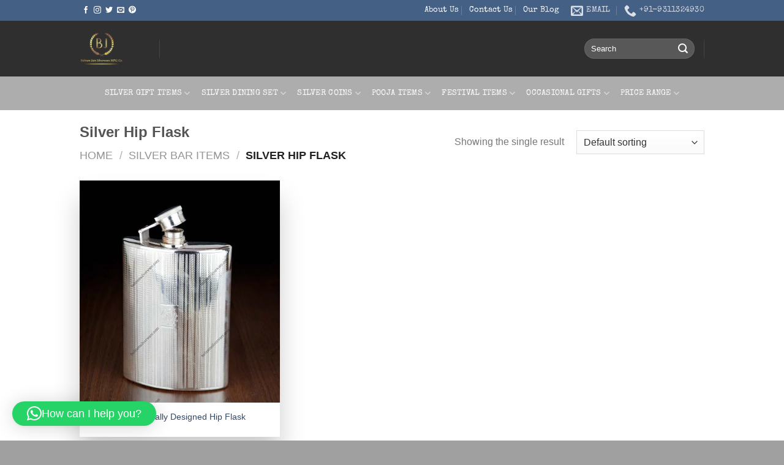

--- FILE ---
content_type: text/html; charset=UTF-8
request_url: https://beliramsilverware.com/silver-bar-items/silver-hip-flask/
body_size: 42029
content:
<!DOCTYPE html>
<html lang="en-US" class="loading-site no-js">
<head>
	
	<!-- Google tag (gtag.js) -->
<script async src="https://www.googletagmanager.com/gtag/js?id=G-GYE4M7LZ09"></script>
<script>
  window.dataLayer = window.dataLayer || [];
  function gtag(){dataLayer.push(arguments);}
  gtag('js', new Date());

  gtag('config', 'G-GYE4M7LZ09');
</script>
	<meta charset="UTF-8" />
	<link rel="profile" href="http://gmpg.org/xfn/11" />
	<link rel="pingback" href="https://beliramsilverware.com/xmlrpc.php" />

	<script>(function(html){html.className = html.className.replace(/\bno-js\b/,'js')})(document.documentElement);</script>
<meta name='robots' content='index, follow, max-image-preview:large, max-snippet:-1, max-video-preview:-1' />
	<style>img:is([sizes="auto" i], [sizes^="auto," i]) { contain-intrinsic-size: 3000px 1500px }</style>
	<meta name="viewport" content="width=device-width, initial-scale=1" />
	<!-- This site is optimized with the Yoast SEO Premium plugin v22.9 (Yoast SEO v26.4) - https://yoast.com/wordpress/plugins/seo/ -->
	<title>Silver Hip Flask Archives - Beliram Silverware</title>
	<meta name="description" content="Buy classy silver hip flask online in India. Choose from a wide range of exquisite and hand-curated barware accessories by Belirams. Order now!" />
	<link rel="canonical" href="https://beliramsilverware.com/product-category/silver-bar-items/silver-hip-flask/" />
	<meta property="og:locale" content="en_US" />
	<meta property="og:type" content="article" />
	<meta property="og:title" content="Silver Hip Flask Archives" />
	<meta property="og:description" content="Buy classy silver hip flask online in India. Choose from a wide range of exquisite and hand-curated barware accessories by Belirams. Order now!" />
	<meta property="og:url" content="https://beliramsilverware.com/product-category/silver-bar-items/silver-hip-flask/" />
	<meta property="og:site_name" content="Beliram Silverware" />
	<meta name="twitter:card" content="summary_large_image" />
	<script type="application/ld+json" class="yoast-schema-graph">{"@context":"https://schema.org","@graph":[{"@type":"CollectionPage","@id":"https://beliramsilverware.com/product-category/silver-bar-items/silver-hip-flask/","url":"https://beliramsilverware.com/product-category/silver-bar-items/silver-hip-flask/","name":"Silver Hip Flask Archives - Beliram Silverware","isPartOf":{"@id":"https://beliramsilverware.com/#website"},"primaryImageOfPage":{"@id":"https://beliramsilverware.com/product-category/silver-bar-items/silver-hip-flask/#primaryimage"},"image":{"@id":"https://beliramsilverware.com/product-category/silver-bar-items/silver-hip-flask/#primaryimage"},"thumbnailUrl":"https://beliramsilverware.com/wp-content/uploads/2023/04/SBI017.jpg","description":"Buy classy silver hip flask online in India. Choose from a wide range of exquisite and hand-curated barware accessories by Belirams. Order now!","breadcrumb":{"@id":"https://beliramsilverware.com/product-category/silver-bar-items/silver-hip-flask/#breadcrumb"},"inLanguage":"en-US"},{"@type":"ImageObject","inLanguage":"en-US","@id":"https://beliramsilverware.com/product-category/silver-bar-items/silver-hip-flask/#primaryimage","url":"https://beliramsilverware.com/wp-content/uploads/2023/04/SBI017.jpg","contentUrl":"https://beliramsilverware.com/wp-content/uploads/2023/04/SBI017.jpg","width":900,"height":900,"caption":"Symmetrically Designed Hip Flask"},{"@type":"BreadcrumbList","@id":"https://beliramsilverware.com/product-category/silver-bar-items/silver-hip-flask/#breadcrumb","itemListElement":[{"@type":"ListItem","position":1,"name":"Home","item":"https://beliramsilverware.com/"},{"@type":"ListItem","position":2,"name":"Silver Bar Items","item":"https://beliramsilverware.com/product-category/silver-bar-items/"},{"@type":"ListItem","position":3,"name":"Silver Hip Flask"}]},{"@type":"WebSite","@id":"https://beliramsilverware.com/#website","url":"https://beliramsilverware.com/","name":"Beliram Silverware","description":"","potentialAction":[{"@type":"SearchAction","target":{"@type":"EntryPoint","urlTemplate":"https://beliramsilverware.com/?s={search_term_string}"},"query-input":{"@type":"PropertyValueSpecification","valueRequired":true,"valueName":"search_term_string"}}],"inLanguage":"en-US"}]}</script>
	<!-- / Yoast SEO Premium plugin. -->


<link rel='prefetch' href='https://beliramsilverware.com/wp-content/themes/flatsome/assets/js/flatsome.js?ver=8e60d746741250b4dd4e' />
<link rel='prefetch' href='https://beliramsilverware.com/wp-content/themes/flatsome/assets/js/chunk.slider.js?ver=3.19.4' />
<link rel='prefetch' href='https://beliramsilverware.com/wp-content/themes/flatsome/assets/js/chunk.popups.js?ver=3.19.4' />
<link rel='prefetch' href='https://beliramsilverware.com/wp-content/themes/flatsome/assets/js/chunk.tooltips.js?ver=3.19.4' />
<link rel='prefetch' href='https://beliramsilverware.com/wp-content/themes/flatsome/assets/js/woocommerce.js?ver=325ad20e90dbc8889310' />
<script type="text/javascript">
/* <![CDATA[ */
window._wpemojiSettings = {"baseUrl":"https:\/\/s.w.org\/images\/core\/emoji\/15.0.3\/72x72\/","ext":".png","svgUrl":"https:\/\/s.w.org\/images\/core\/emoji\/15.0.3\/svg\/","svgExt":".svg","source":{"concatemoji":"https:\/\/beliramsilverware.com\/wp-includes\/js\/wp-emoji-release.min.js?ver=6.7.4"}};
/*! This file is auto-generated */
!function(i,n){var o,s,e;function c(e){try{var t={supportTests:e,timestamp:(new Date).valueOf()};sessionStorage.setItem(o,JSON.stringify(t))}catch(e){}}function p(e,t,n){e.clearRect(0,0,e.canvas.width,e.canvas.height),e.fillText(t,0,0);var t=new Uint32Array(e.getImageData(0,0,e.canvas.width,e.canvas.height).data),r=(e.clearRect(0,0,e.canvas.width,e.canvas.height),e.fillText(n,0,0),new Uint32Array(e.getImageData(0,0,e.canvas.width,e.canvas.height).data));return t.every(function(e,t){return e===r[t]})}function u(e,t,n){switch(t){case"flag":return n(e,"\ud83c\udff3\ufe0f\u200d\u26a7\ufe0f","\ud83c\udff3\ufe0f\u200b\u26a7\ufe0f")?!1:!n(e,"\ud83c\uddfa\ud83c\uddf3","\ud83c\uddfa\u200b\ud83c\uddf3")&&!n(e,"\ud83c\udff4\udb40\udc67\udb40\udc62\udb40\udc65\udb40\udc6e\udb40\udc67\udb40\udc7f","\ud83c\udff4\u200b\udb40\udc67\u200b\udb40\udc62\u200b\udb40\udc65\u200b\udb40\udc6e\u200b\udb40\udc67\u200b\udb40\udc7f");case"emoji":return!n(e,"\ud83d\udc26\u200d\u2b1b","\ud83d\udc26\u200b\u2b1b")}return!1}function f(e,t,n){var r="undefined"!=typeof WorkerGlobalScope&&self instanceof WorkerGlobalScope?new OffscreenCanvas(300,150):i.createElement("canvas"),a=r.getContext("2d",{willReadFrequently:!0}),o=(a.textBaseline="top",a.font="600 32px Arial",{});return e.forEach(function(e){o[e]=t(a,e,n)}),o}function t(e){var t=i.createElement("script");t.src=e,t.defer=!0,i.head.appendChild(t)}"undefined"!=typeof Promise&&(o="wpEmojiSettingsSupports",s=["flag","emoji"],n.supports={everything:!0,everythingExceptFlag:!0},e=new Promise(function(e){i.addEventListener("DOMContentLoaded",e,{once:!0})}),new Promise(function(t){var n=function(){try{var e=JSON.parse(sessionStorage.getItem(o));if("object"==typeof e&&"number"==typeof e.timestamp&&(new Date).valueOf()<e.timestamp+604800&&"object"==typeof e.supportTests)return e.supportTests}catch(e){}return null}();if(!n){if("undefined"!=typeof Worker&&"undefined"!=typeof OffscreenCanvas&&"undefined"!=typeof URL&&URL.createObjectURL&&"undefined"!=typeof Blob)try{var e="postMessage("+f.toString()+"("+[JSON.stringify(s),u.toString(),p.toString()].join(",")+"));",r=new Blob([e],{type:"text/javascript"}),a=new Worker(URL.createObjectURL(r),{name:"wpTestEmojiSupports"});return void(a.onmessage=function(e){c(n=e.data),a.terminate(),t(n)})}catch(e){}c(n=f(s,u,p))}t(n)}).then(function(e){for(var t in e)n.supports[t]=e[t],n.supports.everything=n.supports.everything&&n.supports[t],"flag"!==t&&(n.supports.everythingExceptFlag=n.supports.everythingExceptFlag&&n.supports[t]);n.supports.everythingExceptFlag=n.supports.everythingExceptFlag&&!n.supports.flag,n.DOMReady=!1,n.readyCallback=function(){n.DOMReady=!0}}).then(function(){return e}).then(function(){var e;n.supports.everything||(n.readyCallback(),(e=n.source||{}).concatemoji?t(e.concatemoji):e.wpemoji&&e.twemoji&&(t(e.twemoji),t(e.wpemoji)))}))}((window,document),window._wpemojiSettings);
/* ]]> */
</script>
<link rel='stylesheet' id='sbi_styles-css' href='https://beliramsilverware.com/wp-content/plugins/instagram-feed/css/sbi-styles.min.css?ver=6.10.0' type='text/css' media='all' />
<style id='wp-emoji-styles-inline-css' type='text/css'>

	img.wp-smiley, img.emoji {
		display: inline !important;
		border: none !important;
		box-shadow: none !important;
		height: 1em !important;
		width: 1em !important;
		margin: 0 0.07em !important;
		vertical-align: -0.1em !important;
		background: none !important;
		padding: 0 !important;
	}
</style>
<style id='wp-block-library-inline-css' type='text/css'>
:root{--wp-admin-theme-color:#007cba;--wp-admin-theme-color--rgb:0,124,186;--wp-admin-theme-color-darker-10:#006ba1;--wp-admin-theme-color-darker-10--rgb:0,107,161;--wp-admin-theme-color-darker-20:#005a87;--wp-admin-theme-color-darker-20--rgb:0,90,135;--wp-admin-border-width-focus:2px;--wp-block-synced-color:#7a00df;--wp-block-synced-color--rgb:122,0,223;--wp-bound-block-color:var(--wp-block-synced-color)}@media (min-resolution:192dpi){:root{--wp-admin-border-width-focus:1.5px}}.wp-element-button{cursor:pointer}:root{--wp--preset--font-size--normal:16px;--wp--preset--font-size--huge:42px}:root .has-very-light-gray-background-color{background-color:#eee}:root .has-very-dark-gray-background-color{background-color:#313131}:root .has-very-light-gray-color{color:#eee}:root .has-very-dark-gray-color{color:#313131}:root .has-vivid-green-cyan-to-vivid-cyan-blue-gradient-background{background:linear-gradient(135deg,#00d084,#0693e3)}:root .has-purple-crush-gradient-background{background:linear-gradient(135deg,#34e2e4,#4721fb 50%,#ab1dfe)}:root .has-hazy-dawn-gradient-background{background:linear-gradient(135deg,#faaca8,#dad0ec)}:root .has-subdued-olive-gradient-background{background:linear-gradient(135deg,#fafae1,#67a671)}:root .has-atomic-cream-gradient-background{background:linear-gradient(135deg,#fdd79a,#004a59)}:root .has-nightshade-gradient-background{background:linear-gradient(135deg,#330968,#31cdcf)}:root .has-midnight-gradient-background{background:linear-gradient(135deg,#020381,#2874fc)}.has-regular-font-size{font-size:1em}.has-larger-font-size{font-size:2.625em}.has-normal-font-size{font-size:var(--wp--preset--font-size--normal)}.has-huge-font-size{font-size:var(--wp--preset--font-size--huge)}.has-text-align-center{text-align:center}.has-text-align-left{text-align:left}.has-text-align-right{text-align:right}#end-resizable-editor-section{display:none}.aligncenter{clear:both}.items-justified-left{justify-content:flex-start}.items-justified-center{justify-content:center}.items-justified-right{justify-content:flex-end}.items-justified-space-between{justify-content:space-between}.screen-reader-text{border:0;clip:rect(1px,1px,1px,1px);clip-path:inset(50%);height:1px;margin:-1px;overflow:hidden;padding:0;position:absolute;width:1px;word-wrap:normal!important}.screen-reader-text:focus{background-color:#ddd;clip:auto!important;clip-path:none;color:#444;display:block;font-size:1em;height:auto;left:5px;line-height:normal;padding:15px 23px 14px;text-decoration:none;top:5px;width:auto;z-index:100000}html :where(.has-border-color){border-style:solid}html :where([style*=border-top-color]){border-top-style:solid}html :where([style*=border-right-color]){border-right-style:solid}html :where([style*=border-bottom-color]){border-bottom-style:solid}html :where([style*=border-left-color]){border-left-style:solid}html :where([style*=border-width]){border-style:solid}html :where([style*=border-top-width]){border-top-style:solid}html :where([style*=border-right-width]){border-right-style:solid}html :where([style*=border-bottom-width]){border-bottom-style:solid}html :where([style*=border-left-width]){border-left-style:solid}html :where(img[class*=wp-image-]){height:auto;max-width:100%}:where(figure){margin:0 0 1em}html :where(.is-position-sticky){--wp-admin--admin-bar--position-offset:var(--wp-admin--admin-bar--height,0px)}@media screen and (max-width:600px){html :where(.is-position-sticky){--wp-admin--admin-bar--position-offset:0px}}
</style>
<link rel='stylesheet' id='wp-components-css' href='https://beliramsilverware.com/wp-includes/css/dist/components/style.min.css?ver=6.7.4' type='text/css' media='all' />
<link rel='stylesheet' id='wp-preferences-css' href='https://beliramsilverware.com/wp-includes/css/dist/preferences/style.min.css?ver=6.7.4' type='text/css' media='all' />
<link rel='stylesheet' id='wp-block-editor-css' href='https://beliramsilverware.com/wp-includes/css/dist/block-editor/style.min.css?ver=6.7.4' type='text/css' media='all' />
<link rel='stylesheet' id='popup-maker-block-library-style-css' href='https://beliramsilverware.com/wp-content/plugins/popup-maker/dist/packages/block-library-style.css?ver=dbea705cfafe089d65f1' type='text/css' media='all' />
<style id='woocommerce-inline-inline-css' type='text/css'>
.woocommerce form .form-row .required { visibility: visible; }
</style>
<link rel='stylesheet' id='brands-styles-css' href='https://beliramsilverware.com/wp-content/plugins/woocommerce/assets/css/brands.css?ver=10.3.7' type='text/css' media='all' />
<link rel='stylesheet' id='popup-maker-site-css' href='//beliramsilverware.com/wp-content/uploads/pum/pum-site-styles.css?generated=1733746739&#038;ver=1.21.5' type='text/css' media='all' />
<link rel='stylesheet' id='flatsome-main-css' href='https://beliramsilverware.com/wp-content/themes/flatsome/assets/css/flatsome.css?ver=3.19.4' type='text/css' media='all' />
<style id='flatsome-main-inline-css' type='text/css'>
@font-face {
				font-family: "fl-icons";
				font-display: block;
				src: url(https://beliramsilverware.com/wp-content/themes/flatsome/assets/css/icons/fl-icons.eot?v=3.19.4);
				src:
					url(https://beliramsilverware.com/wp-content/themes/flatsome/assets/css/icons/fl-icons.eot#iefix?v=3.19.4) format("embedded-opentype"),
					url(https://beliramsilverware.com/wp-content/themes/flatsome/assets/css/icons/fl-icons.woff2?v=3.19.4) format("woff2"),
					url(https://beliramsilverware.com/wp-content/themes/flatsome/assets/css/icons/fl-icons.ttf?v=3.19.4) format("truetype"),
					url(https://beliramsilverware.com/wp-content/themes/flatsome/assets/css/icons/fl-icons.woff?v=3.19.4) format("woff"),
					url(https://beliramsilverware.com/wp-content/themes/flatsome/assets/css/icons/fl-icons.svg?v=3.19.4#fl-icons) format("svg");
			}
</style>
<link rel='stylesheet' id='flatsome-shop-css' href='https://beliramsilverware.com/wp-content/themes/flatsome/assets/css/flatsome-shop.css?ver=3.19.4' type='text/css' media='all' />
<link rel='stylesheet' id='flatsome-style-css' href='https://beliramsilverware.com/wp-content/themes/flatsome-child/style.css?ver=3.0' type='text/css' media='all' />
<script type="text/javascript" src="https://beliramsilverware.com/wp-includes/js/jquery/jquery.min.js?ver=3.7.1" id="jquery-core-js"></script>
<script type="text/javascript" src="https://beliramsilverware.com/wp-includes/js/jquery/jquery-migrate.min.js?ver=3.4.1" id="jquery-migrate-js"></script>
<script type="text/javascript" src="https://beliramsilverware.com/wp-content/plugins/woocommerce/assets/js/jquery-blockui/jquery.blockUI.min.js?ver=2.7.0-wc.10.3.7" id="wc-jquery-blockui-js" data-wp-strategy="defer"></script>
<script type="text/javascript" id="wc-add-to-cart-js-extra">
/* <![CDATA[ */
var wc_add_to_cart_params = {"ajax_url":"\/wp-admin\/admin-ajax.php","wc_ajax_url":"\/?wc-ajax=%%endpoint%%","i18n_view_cart":"View cart","cart_url":"https:\/\/beliramsilverware.com\/?page_id=24506","is_cart":"","cart_redirect_after_add":"yes"};
/* ]]> */
</script>
<script type="text/javascript" src="https://beliramsilverware.com/wp-content/plugins/woocommerce/assets/js/frontend/add-to-cart.min.js?ver=10.3.7" id="wc-add-to-cart-js" defer="defer" data-wp-strategy="defer"></script>
<script type="text/javascript" src="https://beliramsilverware.com/wp-content/plugins/woocommerce/assets/js/js-cookie/js.cookie.min.js?ver=2.1.4-wc.10.3.7" id="wc-js-cookie-js" data-wp-strategy="defer"></script>
<script>readMoreArgs = []</script><script type="text/javascript">
				EXPM_VERSION=3.53;EXPM_AJAX_URL='https://beliramsilverware.com/wp-admin/admin-ajax.php';
			function yrmAddEvent(element, eventName, fn) {
				if (element.addEventListener)
					element.addEventListener(eventName, fn, false);
				else if (element.attachEvent)
					element.attachEvent('on' + eventName, fn);
			}
			</script>	<noscript><style>.woocommerce-product-gallery{ opacity: 1 !important; }</style></noscript>
	<link rel="preconnect" href="//code.tidio.co"><!-- Call Now Button 1.5.5 (https://callnowbutton.com) [renderer:noop]-->
<script id='nitro-telemetry-meta' nitro-exclude>window.NPTelemetryMetadata={missReason: (!window.NITROPACK_STATE ? 'cache not found' : 'hit'),pageType: 'product_cat',isEligibleForOptimization: true,}</script><script id='nitro-generic' nitro-exclude>(()=>{window.NitroPack=window.NitroPack||{coreVersion:"na",isCounted:!1};let e=document.createElement("script");if(e.src="https://nitroscripts.com/uCsvKSoBBxmFIVEyyGvLnYJIItfaaPrp",e.async=!0,e.id="nitro-script",document.head.appendChild(e),!window.NitroPack.isCounted){window.NitroPack.isCounted=!0;let t=()=>{navigator.sendBeacon("https://to.getnitropack.com/p",JSON.stringify({siteId:"uCsvKSoBBxmFIVEyyGvLnYJIItfaaPrp",url:window.location.href,isOptimized:!!window.IS_NITROPACK,coreVersion:"na",missReason:window.NPTelemetryMetadata?.missReason||"",pageType:window.NPTelemetryMetadata?.pageType||"",isEligibleForOptimization:!!window.NPTelemetryMetadata?.isEligibleForOptimization}))};(()=>{let e=()=>new Promise(e=>{"complete"===document.readyState?e():window.addEventListener("load",e)}),i=()=>new Promise(e=>{document.prerendering?document.addEventListener("prerenderingchange",e,{once:!0}):e()}),a=async()=>{await i(),await e(),t()};a()})(),window.addEventListener("pageshow",e=>{if(e.persisted){let i=document.prerendering||self.performance?.getEntriesByType?.("navigation")[0]?.activationStart>0;"visible"!==document.visibilityState||i||t()}})}})();</script><link rel="icon" href="https://beliramsilverware.com/wp-content/uploads/2022/10/cropped-fevicom-32x32.png" sizes="32x32" />
<link rel="icon" href="https://beliramsilverware.com/wp-content/uploads/2022/10/cropped-fevicom-192x192.png" sizes="192x192" />
<link rel="apple-touch-icon" href="https://beliramsilverware.com/wp-content/uploads/2022/10/cropped-fevicom-180x180.png" />
<meta name="msapplication-TileImage" content="https://beliramsilverware.com/wp-content/uploads/2022/10/cropped-fevicom-270x270.png" />
<style id="custom-css" type="text/css">:root {--primary-color: #446084;--fs-color-primary: #446084;--fs-color-secondary: #d26e4b;--fs-color-success: #44e618;--fs-color-alert: #b20000;--fs-experimental-link-color: #334862;--fs-experimental-link-color-hover: #111;}.tooltipster-base {--tooltip-color: #fff;--tooltip-bg-color: #000;}.off-canvas-right .mfp-content, .off-canvas-left .mfp-content {--drawer-width: 300px;}.off-canvas .mfp-content.off-canvas-cart {--drawer-width: 360px;}.container-width, .full-width .ubermenu-nav, .container, .row{max-width: 1050px}.row.row-collapse{max-width: 1020px}.row.row-small{max-width: 1042.5px}.row.row-large{max-width: 1080px}.header-main{height: 91px}#logo img{max-height: 91px}#logo{width:100px;}#logo img{padding:10px 0;}#logo a{max-width:100px;}.header-bottom{min-height: 55px}.header-top{min-height: 30px}.transparent .header-main{height: 30px}.transparent #logo img{max-height: 30px}.has-transparent + .page-title:first-of-type,.has-transparent + #main > .page-title,.has-transparent + #main > div > .page-title,.has-transparent + #main .page-header-wrapper:first-of-type .page-title{padding-top: 110px;}.transparent .header-wrapper{background-color: rgba(0,0,0,0)!important;}.transparent .top-divider{display: none;}.header.show-on-scroll,.stuck .header-main{height:70px!important}.stuck #logo img{max-height: 70px!important}.search-form{ width: 88%;}.header-bg-color {background-color: #2f2f2f}.header-bottom {background-color: #adadad}.top-bar-nav > li > a{line-height: 16px }.header-main .nav > li > a{line-height: 16px }.stuck .header-main .nav > li > a{line-height: 50px }.header-bottom-nav > li > a{line-height: 16px }@media (max-width: 549px) {.header-main{height: 99px}#logo img{max-height: 99px}}.nav-dropdown{font-size:73%}.header-top{background-color:#446084!important;}.blog-wrapper{background-color: #f4f4f4;}.nav > li > a {font-family: "Special Elite", sans-serif;}.mobile-sidebar-levels-2 .nav > li > ul > li > a {font-family: "Special Elite", sans-serif;}.nav > li > a,.mobile-sidebar-levels-2 .nav > li > ul > li > a {font-weight: 400;font-style: normal;}.header:not(.transparent) .top-bar-nav > li > a {color: rgba(0,0,0,0);}.header:not(.transparent) .header-bottom-nav.nav > li > a{color: #ffffff;}.has-equal-box-heights .box-image {padding-top: 111%;}@media screen and (min-width: 550px){.products .box-vertical .box-image{min-width: 700px!important;width: 700px!important;}}.footer-1{background-color: #3571bf}.footer-2{background-color: #f7f7f7}.absolute-footer, html{background-color: #a0a0a0}button[name='update_cart'] { display: none; }.nav-vertical-fly-out > li + li {border-top-width: 1px; border-top-style: solid;}.label-new.menu-item > a:after{content:"New";}.label-hot.menu-item > a:after{content:"Hot";}.label-sale.menu-item > a:after{content:"Sale";}.label-popular.menu-item > a:after{content:"Popular";}</style>		<style type="text/css" id="wp-custom-css">
			.wpforms-form button[type=submit] {
    background-color: #024488 !important;
    border-color: #024488 !important;
    color: #fff !important;
}
 
.wpforms-form button[type=submit]:hover {
    background-color: #022B57 !important;
}
div.wpforms-container-full .wpforms-form .wpforms-field {
    padding: 10px 0;
    clear: both;
    width: 180%;
}
div.wpforms-container-full .wpforms-form input[type=submit], div.wpforms-container-full .wpforms-form button[type=submit], div.wpforms-container-full .wpforms-form .wpforms-page-button {
    background-color: #eee;
    border: 1px solid #ddd;
    color: #333;
    font-size: 1em;
    padding: 0px 15px;
}

div.wpforms-container-full .wpforms-form input[type=date], div.wpforms-container-full .wpforms-form input[type=datetime], div.wpforms-container-full .wpforms-form input[type=datetime-local], div.wpforms-container-full .wpforms-form input[type=email], div.wpforms-container-full .wpforms-form input[type=month], div.wpforms-container-full .wpforms-form input[type=number], div.wpforms-container-full .wpforms-form input[type=password], div.wpforms-container-full .wpforms-form input[type=range], div.wpforms-container-full .wpforms-form input[type=search], div.wpforms-container-full .wpforms-form input[type=tel], div.wpforms-container-full .wpforms-form input[type=text], div.wpforms-container-full .wpforms-form input[type=time], div.wpforms-container-full .wpforms-form input[type=url], div.wpforms-container-full .wpforms-form input[type=week], div.wpforms-container-full .wpforms-form select, div.wpforms-container-full .wpforms-form textarea {
    background-color: #fff;
    box-sizing: border-box;
    border-radius: 2px;
    color: #333;
    -webkit-box-sizing: border-box;
    -moz-box-sizing: border-box;
    display: block;
    float: none;
    font-size: 16px;
    border: 1px solid #ccc;
    padding: 6px 10px;
    height: 38px;
    width: 41%!important;
    line-height: 1.3;
}


.dark .nav>li>a:hover, .dark .nav>li.active>a, .dark .nav>li>a.active, .nav-dark .nav>li.current>a, .nav-dark .nav>li>a:hover, .nav-dark .nav>li.active>a, .nav-dropdown.dark>li>a:hover, .nav-dropdown.dark .nav-column>li>a:hover, .dark .nav-vertical-fly-out>li>a:hover, .nav-dark a.plain:hover, .nav-dark .nav>li>a.active {
    color: #446084;
}

.next-prev-thumbs li {
    position: relative;
    display: inline-block;
    margin: 0 1px 0 !important;
    display: none;
}
.pum-theme-11629 .pum-title, .pum-theme-default-theme .pum-title {
    color: #000000;
    text-align: left;
    text-shadow: 0px 0px 0px rgb(2 2 2 / 23%);
    font-family: inherit;
    font-weight: 400;
    font-size: 23px;
    font-style: normal;
    line-height: 36px;
}		</style>
		<style id="kirki-inline-styles">/* latin-ext */
@font-face {
  font-family: 'Special Elite';
  font-style: normal;
  font-weight: 400;
  font-display: swap;
  src: url(https://beliramsilverware.com/wp-content/fonts/special-elite/XLYgIZbkc4JPUL5CVArUVL0ntn4OSEFt.woff2) format('woff2');
  unicode-range: U+0100-02BA, U+02BD-02C5, U+02C7-02CC, U+02CE-02D7, U+02DD-02FF, U+0304, U+0308, U+0329, U+1D00-1DBF, U+1E00-1E9F, U+1EF2-1EFF, U+2020, U+20A0-20AB, U+20AD-20C0, U+2113, U+2C60-2C7F, U+A720-A7FF;
}
/* latin */
@font-face {
  font-family: 'Special Elite';
  font-style: normal;
  font-weight: 400;
  font-display: swap;
  src: url(https://beliramsilverware.com/wp-content/fonts/special-elite/XLYgIZbkc4JPUL5CVArUVL0ntnAOSA.woff2) format('woff2');
  unicode-range: U+0000-00FF, U+0131, U+0152-0153, U+02BB-02BC, U+02C6, U+02DA, U+02DC, U+0304, U+0308, U+0329, U+2000-206F, U+20AC, U+2122, U+2191, U+2193, U+2212, U+2215, U+FEFF, U+FFFD;
}</style>	<!-- Google Tag Manager -->
<script>(function(w,d,s,l,i){w[l]=w[l]||[];w[l].push({'gtm.start':
new Date().getTime(),event:'gtm.js'});var f=d.getElementsByTagName(s)[0],
j=d.createElement(s),dl=l!='dataLayer'?'&l='+l:'';j.async=true;j.src=
'https://www.googletagmanager.com/gtm.js?id='+i+dl;f.parentNode.insertBefore(j,f);
})(window,document,'script','dataLayer','GTM-5CF4M8TN');</script>
<!-- End Google Tag Manager -->
	
	<!-- Event snippet for Website form submit conversion page -->
<script>
  gtag('event', 'conversion', {'send_to': 'AW-455061171/ybQlCI-H9YAaELPd_tgB'});
</script>
<meta name="google-site-verification" content="ZXV8kFAJ73X5BxJcANjVlcfl1U66Eks8n95xv5RhO1s" />
</head>

<body class="archive tax-product_cat term-silver-hip-flask term-375 theme-flatsome woocommerce woocommerce-page woocommerce-no-js full-width lightbox nav-dropdown-has-arrow nav-dropdown-has-shadow nav-dropdown-has-border">
	
	<!-- Google Tag Manager (noscript) -->
<noscript><iframe src="https://www.googletagmanager.com/ns.html?id=GTM-5CF4M8TN"
height="0" width="0" style="display:none;visibility:hidden"></iframe></noscript>
<!-- End Google Tag Manager (noscript) -->
	
	<!-- Event snippet for Website form submit conversion page --> <script> gtag('event', 'conversion', {'send_to': 'AW-455061171/ybQlCI-H9YAaELPd_tgB'}); </script>


<a class="skip-link screen-reader-text" href="#main">Skip to content</a>

<div id="wrapper">

	
	<header id="header" class="header has-sticky sticky-jump">
		<div class="header-wrapper">
			<div id="top-bar" class="header-top hide-for-sticky nav-dark">
    <div class="flex-row container">
      <div class="flex-col hide-for-medium flex-left">
          <ul class="nav nav-left medium-nav-center nav-small  nav-divided">
              <li class="html header-social-icons ml-0">
	<div class="social-icons follow-icons" ><a href="https://www.facebook.com/beliramsilverware" target="_blank" data-label="Facebook" class="icon plain facebook tooltip" title="Follow on Facebook" aria-label="Follow on Facebook" rel="noopener nofollow" ><i class="icon-facebook" ></i></a><a href="https://www.instagram.com/beliramsilverware/" target="_blank" data-label="Instagram" class="icon plain instagram tooltip" title="Follow on Instagram" aria-label="Follow on Instagram" rel="noopener nofollow" ><i class="icon-instagram" ></i></a><a href="https://twitter.com/beliramsilverware" data-label="Twitter" target="_blank" class="icon plain twitter tooltip" title="Follow on Twitter" aria-label="Follow on Twitter" rel="noopener nofollow" ><i class="icon-twitter" ></i></a><a href="mailto:mkt.beliramsilverware@gmail.com" data-label="E-mail" target="_blank" class="icon plain email tooltip" title="Send us an email" aria-label="Send us an email" rel="nofollow noopener" ><i class="icon-envelop" ></i></a><a href="https://www.pinterest.com/beliramsilverware/" data-label="Pinterest" target="_blank" class="icon plain pinterest tooltip" title="Follow on Pinterest" aria-label="Follow on Pinterest" rel="noopener nofollow" ><i class="icon-pinterest" ></i></a></div></li>
          </ul>
      </div>

      <div class="flex-col hide-for-medium flex-center">
          <ul class="nav nav-center nav-small  nav-divided">
                        </ul>
      </div>

      <div class="flex-col hide-for-medium flex-right">
         <ul class="nav top-bar-nav nav-right nav-small  nav-divided">
              <li class="html custom html_top_right_text"><a href ="https://beliramsilverware.com/about-us/" style="color:#fefefe; font-size:13px; font-family: "sans-serif;"> About Us</i></a></li><li class="html custom html_topbar_right"><a href ="https://beliramsilverware.com/contact-us/" style="color:#fefefe; font-size:13px; font-family: "sans-serif;"> Contact Us</i></a></li><li class="html custom html_topbar_left"><a href ="http://blog.beliramsilverware.com/" style="color:#fefefe; font-size:13px; font-family: "sans-serif;"> Our Blog</i></a></li><li class="header-contact-wrapper">
		<ul id="header-contact" class="nav nav-divided nav-uppercase header-contact">
		
						<li class="">
			  <a href="mailto:mkt.beliramsilverware@gmail.com" class="tooltip" title="mkt.beliramsilverware@gmail.com">
				  <i class="icon-envelop" style="font-size:13;" ></i>			       <span>
			       	Email			       </span>
			  </a>
			</li>
			
			
						<li class="">
			  <a href="tel:+91-9311324930" class="tooltip" title="+91-9311324930">
			     <i class="icon-phone" style="font-size:13;" ></i>			      <span>+91-9311324930</span>
			  </a>
			</li>
			
				</ul>
</li>
          </ul>
      </div>

            <div class="flex-col show-for-medium flex-grow">
          <ul class="nav nav-center nav-small mobile-nav  nav-divided">
              <li class="html header-social-icons ml-0">
	<div class="social-icons follow-icons" ><a href="https://www.facebook.com/beliramsilverware" target="_blank" data-label="Facebook" class="icon plain facebook tooltip" title="Follow on Facebook" aria-label="Follow on Facebook" rel="noopener nofollow" ><i class="icon-facebook" ></i></a><a href="https://www.instagram.com/beliramsilverware/" target="_blank" data-label="Instagram" class="icon plain instagram tooltip" title="Follow on Instagram" aria-label="Follow on Instagram" rel="noopener nofollow" ><i class="icon-instagram" ></i></a><a href="https://twitter.com/beliramsilverware" data-label="Twitter" target="_blank" class="icon plain twitter tooltip" title="Follow on Twitter" aria-label="Follow on Twitter" rel="noopener nofollow" ><i class="icon-twitter" ></i></a><a href="mailto:mkt.beliramsilverware@gmail.com" data-label="E-mail" target="_blank" class="icon plain email tooltip" title="Send us an email" aria-label="Send us an email" rel="nofollow noopener" ><i class="icon-envelop" ></i></a><a href="https://www.pinterest.com/beliramsilverware/" data-label="Pinterest" target="_blank" class="icon plain pinterest tooltip" title="Follow on Pinterest" aria-label="Follow on Pinterest" rel="noopener nofollow" ><i class="icon-pinterest" ></i></a></div></li>
          </ul>
      </div>
      
    </div>
</div>
<div id="masthead" class="header-main nav-dark">
      <div class="header-inner flex-row container logo-left medium-logo-left" role="navigation">

          <!-- Logo -->
          <div id="logo" class="flex-col logo">
            
<!-- Header logo -->
<a href="https://beliramsilverware.com/" title="Beliram Silverware" rel="home">
		<img width="300" height="300" src="https://beliramsilverware.com/wp-content/uploads/2022/03/Beliram-logo-for-landing-page-1024x1024-1-e1643867115470.png" class="header_logo header-logo" alt="Beliram Silverware"/><img  width="300" height="300" src="https://beliramsilverware.com/wp-content/uploads/2022/03/Beliram-logo-for-landing-page-1024x1024-1-e1643867115470.png" class="header-logo-dark" alt="Beliram Silverware"/></a>
          </div>

          <!-- Mobile Left Elements -->
          <div class="flex-col show-for-medium flex-left">
            <ul class="mobile-nav nav nav-left ">
                          </ul>
          </div>

          <!-- Left Elements -->
          <div class="flex-col hide-for-medium flex-left
            flex-grow">
            <ul class="header-nav header-nav-main nav nav-left  nav-divided nav-spacing-small nav-uppercase" >
              <li class="header-divider"></li>            </ul>
          </div>

          <!-- Right Elements -->
          <div class="flex-col hide-for-medium flex-right">
            <ul class="header-nav header-nav-main nav nav-right  nav-divided nav-spacing-small nav-uppercase">
              <li class="header-search-form search-form html relative has-icon">
	<div class="header-search-form-wrapper">
		<div class="searchform-wrapper ux-search-box relative form-flat is-normal"><form role="search" method="get" class="searchform" action="https://beliramsilverware.com/">
	<div class="flex-row relative">
						<div class="flex-col flex-grow">
			<label class="screen-reader-text" for="woocommerce-product-search-field-0">Search for:</label>
			<input type="search" id="woocommerce-product-search-field-0" class="search-field mb-0" placeholder="Search" value="" name="s" />
			<input type="hidden" name="post_type" value="product" />
					</div>
		<div class="flex-col">
			<button type="submit" value="Search" class="ux-search-submit submit-button secondary button  icon mb-0" aria-label="Submit">
				<i class="icon-search" ></i>			</button>
		</div>
	</div>
	<div class="live-search-results text-left z-top"></div>
</form>
</div>	</div>
</li>
<li class="header-divider"></li>            </ul>
          </div>

          <!-- Mobile Right Elements -->
          <div class="flex-col show-for-medium flex-right">
            <ul class="mobile-nav nav nav-right ">
              <li class="nav-icon has-icon">
  <div class="header-button">		<a href="#" data-open="#main-menu" data-pos="left" data-bg="main-menu-overlay" data-color="" class="icon button round is-outline is-small" aria-label="Menu" aria-controls="main-menu" aria-expanded="false">

		  <i class="icon-menu" ></i>
		  		</a>
	 </div> </li>
            </ul>
          </div>

      </div>

      </div>
<div id="wide-nav" class="header-bottom wide-nav nav-dark flex-has-center">
    <div class="flex-row container">

            
                        <div class="flex-col hide-for-medium flex-center">
                <ul class="nav header-nav header-bottom-nav nav-center  nav-spacing-medium nav-uppercase">
                    <li id="menu-item-21313" class="menu-item menu-item-type-custom menu-item-object-custom menu-item-21313 menu-item-design-container-width menu-item-has-block has-dropdown"><a href="https://beliramsilverware.com/silver-gift-items/" class="nav-top-link" aria-expanded="false" aria-haspopup="menu">Silver Gift Items<i class="icon-angle-down" ></i></a><div class="sub-menu nav-dropdown">	<div id="gap-761810046" class="gap-element clearfix" style="display:block; height:auto;">
		
<style>
#gap-761810046 {
  padding-top: 30px;
}
</style>
	</div>
	

<div class="row row-large"  id="row-317386719">


	<div id="col-1527954952" class="col medium-4 small-12 large-4"  >
				<div class="col-inner"  >
			
			

<div class="accordion">

	<div id="accordion-810083073" class="accordion-item">
		<a id="accordion-810083073-label" class="accordion-title plain" href="#accordion-item-silver-bar-items" aria-expanded="false" aria-controls="accordion-810083073-content" >
			<button class="toggle" aria-label="Toggle"><i class="icon-angle-down"></i></button>
			<span>Silver Bar Items</span>
		</a>
		<div id="accordion-810083073-content" class="accordion-inner" aria-labelledby="accordion-810083073-label" >
			

	<div class="ux-menu stack stack-col justify-start ux-menu--divider-solid">
		

	<div class="ux-menu-link flex menu-item">
		<a class="ux-menu-link__link flex" href="https://beliramsilverware.com/product-category/silver-bar-items/silver-wine-glass/" >
			<i class="ux-menu-link__icon text-center icon-angle-right" ></i>			<span class="ux-menu-link__text">
				Silver Wine Glass			</span>
		</a>
	</div>
	

	<div class="ux-menu-link flex menu-item">
		<a class="ux-menu-link__link flex" href="https://beliramsilverware.com/product-category/silver-bar-items/silver-beer-mugs/" >
			<i class="ux-menu-link__icon text-center icon-angle-right" ></i>			<span class="ux-menu-link__text">
				Silver Beer Mugs			</span>
		</a>
	</div>
	

	<div class="ux-menu-link flex menu-item">
		<a class="ux-menu-link__link flex" href="https://beliramsilverware.com/product-category/silver-bar-items/silver-champagne-cooler/" >
			<i class="ux-menu-link__icon text-center icon-angle-right" ></i>			<span class="ux-menu-link__text">
				Silver Champagne Cooler			</span>
		</a>
	</div>
	

	<div class="ux-menu-link flex menu-item ux-menu-link--active">
		<a class="ux-menu-link__link flex" href="https://beliramsilverware.com/product-category/silver-bar-items/silver-hip-flask/" >
			<i class="ux-menu-link__icon text-center icon-angle-right" ></i>			<span class="ux-menu-link__text">
				Silver Hip Flask			</span>
		</a>
	</div>
	


	</div>
	

		</div>
	</div>
	
	<div id="accordion-4194565534" class="accordion-item">
		<a id="accordion-4194565534-label" class="accordion-title plain" href="#accordion-item-silver-furniture" aria-expanded="false" aria-controls="accordion-4194565534-content" >
			<button class="toggle" aria-label="Toggle"><i class="icon-angle-down"></i></button>
			<span>Silver Furniture</span>
		</a>
		<div id="accordion-4194565534-content" class="accordion-inner" aria-labelledby="accordion-4194565534-label" >
			

	<div class="ux-menu stack stack-col justify-start ux-menu--divider-solid">
		

	<div class="ux-menu-link flex menu-item">
		<a class="ux-menu-link__link flex" href="https://beliramsilverware.com/product-category/silver-furniture/silver-sofa-set/" >
			<i class="ux-menu-link__icon text-center icon-angle-right" ></i>			<span class="ux-menu-link__text">
				Silver Sofa Set			</span>
		</a>
	</div>
	

	<div class="ux-menu-link flex menu-item">
		<a class="ux-menu-link__link flex" href="https://beliramsilverware.com/product-category/silver-furniture/silver-dinning-table/" >
			<i class="ux-menu-link__icon text-center icon-angle-right" ></i>			<span class="ux-menu-link__text">
				Silver Dinning Table			</span>
		</a>
	</div>
	

	<div class="ux-menu-link flex menu-item">
		<a class="ux-menu-link__link flex" href="https://beliramsilverware.com/product-category/silver-furniture/silver-chair/" >
			<i class="ux-menu-link__icon text-center icon-angle-right" ></i>			<span class="ux-menu-link__text">
				Silver Chair			</span>
		</a>
	</div>
	


	</div>
	

		</div>
	</div>
	
	<div id="accordion-768108829" class="accordion-item">
		<a id="accordion-768108829-label" class="accordion-title plain" href="#accordion-item-silver-centerpieces" aria-expanded="false" aria-controls="accordion-768108829-content" >
			<button class="toggle" aria-label="Toggle"><i class="icon-angle-down"></i></button>
			<span>Silver Centerpieces</span>
		</a>
		<div id="accordion-768108829-content" class="accordion-inner" aria-labelledby="accordion-768108829-label" >
			

	<div class="ux-menu stack stack-col justify-start ux-menu--divider-solid">
		

	<div class="ux-menu-link flex menu-item">
		<a class="ux-menu-link__link flex" href="https://beliramsilverware.com/product-category/silver-centerpieces/silver-fruit-bowls/" >
			<i class="ux-menu-link__icon text-center icon-angle-right" ></i>			<span class="ux-menu-link__text">
				Silver Fruit Bowls			</span>
		</a>
	</div>
	

	<div class="ux-menu-link flex menu-item">
		<a class="ux-menu-link__link flex" href="https://beliramsilverware.com/product-category/silver-gift-items/silver-candle-stand/" >
			<i class="ux-menu-link__icon text-center icon-angle-right" ></i>			<span class="ux-menu-link__text">
				Silver Candle Stand			</span>
		</a>
	</div>
	

	<div class="ux-menu-link flex menu-item">
		<a class="ux-menu-link__link flex" href="https://beliramsilverware.com/product-category/home-decor/silver-urli/" >
			<i class="ux-menu-link__icon text-center icon-angle-right" ></i>			<span class="ux-menu-link__text">
				Silver Urli			</span>
		</a>
	</div>
	

	<div class="ux-menu-link flex menu-item">
		<a class="ux-menu-link__link flex" href="https://beliramsilverware.com/product-category/home-decor/silver-fountain/" >
			<i class="ux-menu-link__icon text-center icon-angle-right" ></i>			<span class="ux-menu-link__text">
				Silver Fountain			</span>
		</a>
	</div>
	

	<div class="ux-menu-link flex menu-item">
		<a class="ux-menu-link__link flex" href="https://beliramsilverware.com/product-category/silver-centerpieces/silver-flower-vase/" >
			<i class="ux-menu-link__icon text-center icon-angle-right" ></i>			<span class="ux-menu-link__text">
				Silver Flower Vase			</span>
		</a>
	</div>
	


	</div>
	

		</div>
	</div>
	
	<div id="accordion-3708586168" class="accordion-item">
		<a id="accordion-3708586168-label" class="accordion-title plain" href="#accordion-item-silver-utensils" aria-expanded="false" aria-controls="accordion-3708586168-content" >
			<button class="toggle" aria-label="Toggle"><i class="icon-angle-down"></i></button>
			<span>Silver Utensils</span>
		</a>
		<div id="accordion-3708586168-content" class="accordion-inner" aria-labelledby="accordion-3708586168-label" >
			

	<div class="ux-menu stack stack-col justify-start ux-menu--divider-solid">
		

	<div class="ux-menu-link flex menu-item">
		<a class="ux-menu-link__link flex" href="https://beliramsilverware.com/product-category/utensils/silver-glass/" >
			<i class="ux-menu-link__icon text-center icon-angle-right" ></i>			<span class="ux-menu-link__text">
				Silver Glass			</span>
		</a>
	</div>
	

	<div class="ux-menu-link flex menu-item">
		<a class="ux-menu-link__link flex" href="https://beliramsilverware.com/product-category/utensils/silver-jug-set/" >
			<i class="ux-menu-link__icon text-center icon-angle-right" ></i>			<span class="ux-menu-link__text">
				Silver Jug Set			</span>
		</a>
	</div>
	

	<div class="ux-menu-link flex menu-item">
		<a class="ux-menu-link__link flex" href="https://beliramsilverware.com/product-category/utensils/silver-platters/" >
			<i class="ux-menu-link__icon text-center icon-angle-right" ></i>			<span class="ux-menu-link__text">
				Silver Platters			</span>
		</a>
	</div>
	

	<div class="ux-menu-link flex menu-item">
		<a class="ux-menu-link__link flex" href="https://beliramsilverware.com/product-category/utensils/silver-lota/" >
			<i class="ux-menu-link__icon text-center icon-angle-right" ></i>			<span class="ux-menu-link__text">
				Silver Lota			</span>
		</a>
	</div>
	

	<div class="ux-menu-link flex menu-item">
		<a class="ux-menu-link__link flex" href="https://beliramsilverware.com/product-category/utensils/silver-tea-set/" >
			<i class="ux-menu-link__icon text-center icon-angle-right" ></i>			<span class="ux-menu-link__text">
				Silver Tea Set			</span>
		</a>
	</div>
	


	</div>
	

		</div>
	</div>
	
	<div id="accordion-2763335780" class="accordion-item">
		<a id="accordion-2763335780-label" class="accordion-title plain" href="#accordion-item-silver-baby-gifts" aria-expanded="false" aria-controls="accordion-2763335780-content" >
			<button class="toggle" aria-label="Toggle"><i class="icon-angle-down"></i></button>
			<span>Silver Baby Gifts</span>
		</a>
		<div id="accordion-2763335780-content" class="accordion-inner" aria-labelledby="accordion-2763335780-label" >
			

	<div class="ux-menu stack stack-col justify-start ux-menu--divider-solid">
		

	<div class="ux-menu-link flex menu-item">
		<a class="ux-menu-link__link flex" href="https://beliramsilverware.com/product-category/silver-baby-gifts/silver-baby-plate/" >
			<i class="ux-menu-link__icon text-center icon-angle-right" ></i>			<span class="ux-menu-link__text">
				Silver Baby Plates			</span>
		</a>
	</div>
	

	<div class="ux-menu-link flex menu-item">
		<a class="ux-menu-link__link flex" href="https://beliramsilverware.com/product-category/silver-baby-gifts/baby-photo-frames/" >
			<i class="ux-menu-link__icon text-center icon-angle-right" ></i>			<span class="ux-menu-link__text">
				Baby Photo Frames			</span>
		</a>
	</div>
	

	<div class="ux-menu-link flex menu-item">
		<a class="ux-menu-link__link flex" href="https://beliramsilverware.com/product-category/silver-baby-gifts/silver-piggy-bank/" >
			<i class="ux-menu-link__icon text-center icon-angle-right" ></i>			<span class="ux-menu-link__text">
				Silver Piggy Banks			</span>
		</a>
	</div>
	

	<div class="ux-menu-link flex menu-item">
		<a class="ux-menu-link__link flex" href="https://beliramsilverware.com/product-category/silver-baby-gifts/baby-dinner-set/" >
			<i class="ux-menu-link__icon text-center icon-angle-right" ></i>			<span class="ux-menu-link__text">
				Baby Dinner Set			</span>
		</a>
	</div>
	


	</div>
	

		</div>
	</div>
	
	<div id="accordion-3046958689" class="accordion-item">
		<a id="accordion-3046958689-label" class="accordion-title plain" href="#accordion-item-silver-mementos" aria-expanded="false" aria-controls="accordion-3046958689-content" >
			<button class="toggle" aria-label="Toggle"><i class="icon-angle-down"></i></button>
			<span>Silver Mementos</span>
		</a>
		<div id="accordion-3046958689-content" class="accordion-inner" aria-labelledby="accordion-3046958689-label" >
			

	<div class="ux-menu stack stack-col justify-start ux-menu--divider-solid">
		

	<div class="ux-menu-link flex menu-item">
		<a class="ux-menu-link__link flex" href="https://beliramsilverware.com/product-category/trophy/" >
			<i class="ux-menu-link__icon text-center icon-angle-right" ></i>			<span class="ux-menu-link__text">
				Silver Trophy			</span>
		</a>
	</div>
	

	<div class="ux-menu-link flex menu-item">
		<a class="ux-menu-link__link flex" href="https://beliramsilverware.com/product-category/memento/silver-mementos/" >
			<i class="ux-menu-link__icon text-center icon-angle-right" ></i>			<span class="ux-menu-link__text">
				Silver Mementos			</span>
		</a>
	</div>
	


	</div>
	

		</div>
	</div>
	
	<div id="accordion-965917495" class="accordion-item">
		<a id="accordion-965917495-label" class="accordion-title plain" href="#accordion-item-home-decor" aria-expanded="false" aria-controls="accordion-965917495-content" >
			<button class="toggle" aria-label="Toggle"><i class="icon-angle-down"></i></button>
			<span>Home Decor</span>
		</a>
		<div id="accordion-965917495-content" class="accordion-inner" aria-labelledby="accordion-965917495-label" >
			

	<div class="ux-menu stack stack-col justify-start ux-menu--divider-solid">
		

	<div class="ux-menu-link flex menu-item">
		<a class="ux-menu-link__link flex" href="https://beliramsilverware.com/product-category/silver-gift-items/silver-candle-stand/" >
			<i class="ux-menu-link__icon text-center icon-angle-right" ></i>			<span class="ux-menu-link__text">
				Silver Candle Stands			</span>
		</a>
	</div>
	

	<div class="ux-menu-link flex menu-item">
		<a class="ux-menu-link__link flex" href="https://beliramsilverware.com/product-category/home-decor/silver-photo-frame/" >
			<i class="ux-menu-link__icon text-center icon-angle-right" ></i>			<span class="ux-menu-link__text">
				Silver Photo Frame			</span>
		</a>
	</div>
	

	<div class="ux-menu-link flex menu-item">
		<a class="ux-menu-link__link flex" href="https://beliramsilverware.com/product-category/silver-centerpieces/silver-flower-vase/" >
			<i class="ux-menu-link__icon text-center icon-angle-right" ></i>			<span class="ux-menu-link__text">
				Silver Flower Vase			</span>
		</a>
	</div>
	

	<div class="ux-menu-link flex menu-item">
		<a class="ux-menu-link__link flex" href="https://beliramsilverware.com/product-category/home-decor/silver-fountain/" >
			<i class="ux-menu-link__icon text-center icon-angle-right" ></i>			<span class="ux-menu-link__text">
				Silver Fountain			</span>
		</a>
	</div>
	

	<div class="ux-menu-link flex menu-item">
		<a class="ux-menu-link__link flex" href="https://beliramsilverware.com" >
			<i class="ux-menu-link__icon text-center icon-angle-right" ></i>			<span class="ux-menu-link__text">
				Silver Urli			</span>
		</a>
	</div>
	

	<div class="ux-menu-link flex menu-item">
		<a class="ux-menu-link__link flex" href="https://beliramsilverware.com/product-category/home-decor/silver-table-lamp/" >
			<i class="ux-menu-link__icon text-center icon-angle-right" ></i>			<span class="ux-menu-link__text">
				Silver Table Lamp			</span>
		</a>
	</div>
	

	<div class="ux-menu-link flex menu-item">
		<a class="ux-menu-link__link flex" href="https://beliramsilverware.com/product-category/home-decor/showpieces/" >
			<i class="ux-menu-link__icon text-center icon-angle-right" ></i>			<span class="ux-menu-link__text">
				Silver Showpieces			</span>
		</a>
	</div>
	

	<div class="ux-menu-link flex menu-item">
		<a class="ux-menu-link__link flex" href="https://beliramsilverware.com/product-category/home-decor/silver-boxes/" >
			<i class="ux-menu-link__icon text-center icon-angle-right" ></i>			<span class="ux-menu-link__text">
				Silver Boxes			</span>
		</a>
	</div>
	


	</div>
	

		</div>
	</div>
	
	<div id="accordion-2528020776" class="accordion-item">
		<a id="accordion-2528020776-label" class="accordion-title plain" href="#accordion-item-silver-bowl" aria-expanded="false" aria-controls="accordion-2528020776-content" >
			<button class="toggle" aria-label="Toggle"><i class="icon-angle-down"></i></button>
			<span>Silver Bowl</span>
		</a>
		<div id="accordion-2528020776-content" class="accordion-inner" aria-labelledby="accordion-2528020776-label" >
			

	<div class="ux-menu stack stack-col justify-start ux-menu--divider-solid">
		

	<div class="ux-menu-link flex menu-item">
		<a class="ux-menu-link__link flex" href="https://beliramsilverware.com/product-category/silver-bowl/silver-big-bowl/" >
			<i class="ux-menu-link__icon text-center icon-angle-right" ></i>			<span class="ux-menu-link__text">
				Silver Big Bowl			</span>
		</a>
	</div>
	

	<div class="ux-menu-link flex menu-item">
		<a class="ux-menu-link__link flex" href="https://beliramsilverware.com/product-category/silver-bowl/silver-medium-bowl/" >
			<i class="ux-menu-link__icon text-center icon-angle-right" ></i>			<span class="ux-menu-link__text">
				Silver Medium Bowl			</span>
		</a>
	</div>
	

	<div class="ux-menu-link flex menu-item">
		<a class="ux-menu-link__link flex" href="https://beliramsilverware.com/product-category/silver-bowl/silver-small-bowl/" >
			<i class="ux-menu-link__icon text-center icon-angle-right" ></i>			<span class="ux-menu-link__text">
				Silver Small Bowl			</span>
		</a>
	</div>
	


	</div>
	

		</div>
	</div>
	
	<div id="accordion-2463936463" class="accordion-item">
		<a id="accordion-2463936463-label" class="accordion-title plain" href="#accordion-item-silver-gifts" aria-expanded="false" aria-controls="accordion-2463936463-content" >
			<button class="toggle" aria-label="Toggle"><i class="icon-angle-down"></i></button>
			<span>Silver Gifts</span>
		</a>
		<div id="accordion-2463936463-content" class="accordion-inner" aria-labelledby="accordion-2463936463-label" >
			

	<div class="ux-menu stack stack-col justify-start ux-menu--divider-solid">
		

	<div class="ux-menu-link flex menu-item">
		<a class="ux-menu-link__link flex" href="https://beliramsilverware.com/product-category/silver-purses/" >
			<i class="ux-menu-link__icon text-center icon-angle-right" ></i>			<span class="ux-menu-link__text">
				Silver Purses			</span>
		</a>
	</div>
	


	</div>
	

		</div>
	</div>
	

</div>

		</div>
					</div>

	

	<div id="col-780276467" class="col medium-4 small-12 large-4"  >
				<div class="col-inner"  >
			
			

	<div class="img has-hover x md-x lg-x y md-y lg-y" id="image_1930029114">
								<div class="img-inner dark" >
			<img width="900" height="900" src="https://beliramsilverware.com/wp-content/uploads/2022/05/DSC_0572.jpg" class="attachment-large size-large" alt="Radha Krishna fountain centerpiece" decoding="async" fetchpriority="high" srcset="https://beliramsilverware.com/wp-content/uploads/2022/05/DSC_0572.jpg 900w, https://beliramsilverware.com/wp-content/uploads/2022/05/DSC_0572-300x300.jpg 300w, https://beliramsilverware.com/wp-content/uploads/2022/05/DSC_0572-150x150.jpg 150w, https://beliramsilverware.com/wp-content/uploads/2022/05/DSC_0572-768x768.jpg 768w, https://beliramsilverware.com/wp-content/uploads/2022/05/DSC_0572-700x700.jpg 700w, https://beliramsilverware.com/wp-content/uploads/2022/05/DSC_0572-100x100.jpg 100w" sizes="(max-width: 900px) 100vw, 900px" />						
					</div>
								
<style>
#image_1930029114 {
  width: 100%;
}
</style>
	</div>
	


		</div>
					</div>

	

	<div id="col-986112336" class="col medium-4 small-12 large-4"  >
				<div class="col-inner"  >
			
			

	<div class="img has-hover x md-x lg-x y md-y lg-y" id="image_196420809">
								<div class="img-inner dark" >
			<img width="900" height="900" src="https://beliramsilverware.com/wp-content/uploads/2022/05/DSC_0679.jpg" class="attachment-large size-large" alt="Silver Thali Set" decoding="async" srcset="https://beliramsilverware.com/wp-content/uploads/2022/05/DSC_0679.jpg 900w, https://beliramsilverware.com/wp-content/uploads/2022/05/DSC_0679-300x300.jpg 300w, https://beliramsilverware.com/wp-content/uploads/2022/05/DSC_0679-150x150.jpg 150w, https://beliramsilverware.com/wp-content/uploads/2022/05/DSC_0679-768x768.jpg 768w, https://beliramsilverware.com/wp-content/uploads/2022/05/DSC_0679-700x700.jpg 700w, https://beliramsilverware.com/wp-content/uploads/2022/05/DSC_0679-100x100.jpg 100w" sizes="(max-width: 900px) 100vw, 900px" />						
					</div>
								
<style>
#image_196420809 {
  width: 100%;
}
</style>
	</div>
	


		</div>
					</div>

	

</div></div></li>
<li id="menu-item-21370" class="menu-item menu-item-type-taxonomy menu-item-object-product_cat menu-item-has-children menu-item-21370 menu-item-design-default has-dropdown"><a href="https://beliramsilverware.com/product-category/dining-set/" class="nav-top-link" aria-expanded="false" aria-haspopup="menu">Silver Dining Set<i class="icon-angle-down" ></i></a>
<ul class="sub-menu nav-dropdown nav-dropdown-default">
	<li id="menu-item-21371" class="menu-item menu-item-type-taxonomy menu-item-object-product_cat menu-item-21371"><a href="https://beliramsilverware.com/product-category/silver-plate-set/">Silver Plate Set</a></li>
	<li id="menu-item-21372" class="menu-item menu-item-type-taxonomy menu-item-object-product_cat menu-item-21372"><a href="https://beliramsilverware.com/product-category/silver-dinner-set/">Silver Dinner Set</a></li>
	<li id="menu-item-22124" class="menu-item menu-item-type-taxonomy menu-item-object-product_cat menu-item-22124"><a href="https://beliramsilverware.com/product-category/dining-set/silver-thali-set/">Silver Thali Set</a></li>
	<li id="menu-item-21373" class="menu-item menu-item-type-taxonomy menu-item-object-product_cat menu-item-21373"><a href="https://beliramsilverware.com/product-category/silver-tray/">Silver Tray</a></li>
	<li id="menu-item-21374" class="menu-item menu-item-type-taxonomy menu-item-object-product_cat menu-item-21374"><a href="https://beliramsilverware.com/product-category/cutlery/">Silver Cutlery</a></li>
	<li id="menu-item-21375" class="menu-item menu-item-type-taxonomy menu-item-object-product_cat menu-item-21375"><a href="https://beliramsilverware.com/product-category/silver-serving-dishes/">Silver Serving Dishes</a></li>
</ul>
</li>
<li id="menu-item-21376" class="menu-item menu-item-type-taxonomy menu-item-object-product_cat menu-item-has-children menu-item-21376 menu-item-design-default has-dropdown"><a href="https://beliramsilverware.com/product-category/silver-coins/" class="nav-top-link" aria-expanded="false" aria-haspopup="menu">Silver Coins<i class="icon-angle-down" ></i></a>
<ul class="sub-menu nav-dropdown nav-dropdown-default">
	<li id="menu-item-21377" class="menu-item menu-item-type-custom menu-item-object-custom menu-item-has-children menu-item-21377 nav-dropdown-col"><a href="#">By Grams</a>
	<ul class="sub-menu nav-column nav-dropdown-default">
		<li id="menu-item-21378" class="menu-item menu-item-type-taxonomy menu-item-object-product_cat menu-item-21378"><a href="https://beliramsilverware.com/product-category/silver-coin-5-gram/">5 Grams</a></li>
		<li id="menu-item-21379" class="menu-item menu-item-type-taxonomy menu-item-object-product_cat menu-item-21379"><a href="https://beliramsilverware.com/product-category/silver-coin-10-gram/">10 Grams</a></li>
		<li id="menu-item-21380" class="menu-item menu-item-type-taxonomy menu-item-object-product_cat menu-item-21380"><a href="https://beliramsilverware.com/product-category/silver-coin-20-gram/">20 Grams</a></li>
		<li id="menu-item-21381" class="menu-item menu-item-type-taxonomy menu-item-object-product_cat menu-item-21381"><a href="https://beliramsilverware.com/product-category/silver-coin-50-gram/">50 Grams</a></li>
		<li id="menu-item-21382" class="menu-item menu-item-type-taxonomy menu-item-object-product_cat menu-item-21382"><a href="https://beliramsilverware.com/product-category/silver-coin-100-gram/">100 Grams</a></li>
		<li id="menu-item-21383" class="menu-item menu-item-type-taxonomy menu-item-object-product_cat menu-item-21383"><a href="https://beliramsilverware.com/product-category/silver-coin-200-gram/">200 Grams</a></li>
		<li id="menu-item-21384" class="menu-item menu-item-type-taxonomy menu-item-object-product_cat menu-item-21384"><a href="https://beliramsilverware.com/product-category/500-gm-silver-coin/">500 Grams</a></li>
		<li id="menu-item-21385" class="menu-item menu-item-type-taxonomy menu-item-object-product_cat menu-item-21385"><a href="https://beliramsilverware.com/product-category/1-kilogram-silver-coin/">1 Kilogram</a></li>
	</ul>
</li>
	<li id="menu-item-21386" class="menu-item menu-item-type-custom menu-item-object-custom menu-item-has-children menu-item-21386 nav-dropdown-col"><a href="#">By Occasion &#038; Type</a>
	<ul class="sub-menu nav-column nav-dropdown-default">
		<li id="menu-item-21387" class="menu-item menu-item-type-taxonomy menu-item-object-product_cat menu-item-21387"><a href="https://beliramsilverware.com/product-category/laxmi-ganesh-coin/">Lakshmi Ganesh</a></li>
		<li id="menu-item-21388" class="menu-item menu-item-type-taxonomy menu-item-object-product_cat menu-item-21388"><a href="https://beliramsilverware.com/product-category/queen-victoria-coin/">Queen Victoria Coin</a></li>
		<li id="menu-item-21389" class="menu-item menu-item-type-taxonomy menu-item-object-product_cat menu-item-21389"><a href="https://beliramsilverware.com/product-category/king-george-coin/">King George Coin</a></li>
		<li id="menu-item-21390" class="menu-item menu-item-type-taxonomy menu-item-object-product_cat menu-item-21390"><a href="https://beliramsilverware.com/product-category/happy-birthday-silver-coin/">Happy Birthday</a></li>
		<li id="menu-item-21391" class="menu-item menu-item-type-taxonomy menu-item-object-product_cat menu-item-21391"><a href="https://beliramsilverware.com/product-category/happy-anniversary-silver-coin/">Happy Anniversary</a></li>
		<li id="menu-item-21392" class="menu-item menu-item-type-taxonomy menu-item-object-product_cat menu-item-21392"><a href="https://beliramsilverware.com/product-category/radha-krishna-coin/">Janmashtami</a></li>
		<li id="menu-item-21393" class="menu-item menu-item-type-taxonomy menu-item-object-product_cat menu-item-21393"><a href="https://beliramsilverware.com/product-category/maple-leaf-coin/">Maple Leaf</a></li>
		<li id="menu-item-21395" class="menu-item menu-item-type-taxonomy menu-item-object-product_cat menu-item-21395"><a href="https://beliramsilverware.com/product-category/raksha-bandhan-silver-coin/">Raksha Bandhan</a></li>
		<li id="menu-item-21396" class="menu-item menu-item-type-taxonomy menu-item-object-product_cat menu-item-21396"><a href="https://beliramsilverware.com/product-category/silver-god-idols-coin/">silver god idols</a></li>
		<li id="menu-item-21397" class="menu-item menu-item-type-taxonomy menu-item-object-product_cat menu-item-21397"><a href="https://beliramsilverware.com/product-category/guru-nanak-dev-ji-coin/">Guru Nanak Dev Ji</a></li>
		<li id="menu-item-21398" class="menu-item menu-item-type-taxonomy menu-item-object-product_cat menu-item-21398"><a href="https://beliramsilverware.com/product-category/griha-pravesh-coin/">Grih Pravesh</a></li>
	</ul>
</li>
</ul>
</li>
<li id="menu-item-21399" class="menu-item menu-item-type-taxonomy menu-item-object-product_cat menu-item-has-children menu-item-21399 menu-item-design-default has-dropdown"><a href="https://beliramsilverware.com/product-category/pooja-items/" class="nav-top-link" aria-expanded="false" aria-haspopup="menu">Pooja Items<i class="icon-angle-down" ></i></a>
<ul class="sub-menu nav-dropdown nav-dropdown-default">
	<li id="menu-item-24280" class="menu-item menu-item-type-taxonomy menu-item-object-product_cat menu-item-24280"><a href="https://beliramsilverware.com/product-category/utensils/silver-lota/">Silver Lota</a></li>
	<li id="menu-item-21401" class="menu-item menu-item-type-taxonomy menu-item-object-product_cat menu-item-21401"><a href="https://beliramsilverware.com/product-category/puja-article/silver-jhula/">Silver Jhula</a></li>
	<li id="menu-item-21402" class="menu-item menu-item-type-taxonomy menu-item-object-product_cat menu-item-21402"><a href="https://beliramsilverware.com/product-category/puja-article/silver-murti/">Silver Murti</a></li>
	<li id="menu-item-21403" class="menu-item menu-item-type-taxonomy menu-item-object-product_cat menu-item-21403"><a href="https://beliramsilverware.com/product-category/puja-article/silver-samai/">Silver Samai</a></li>
	<li id="menu-item-21404" class="menu-item menu-item-type-taxonomy menu-item-object-product_cat menu-item-21404"><a href="https://beliramsilverware.com/product-category/puja-article/silver-singhasan/">Silver Singhasan</a></li>
	<li id="menu-item-21405" class="menu-item menu-item-type-taxonomy menu-item-object-product_cat menu-item-21405"><a href="https://beliramsilverware.com/product-category/puja-article/silver-mandir/">Silver Mandir</a></li>
	<li id="menu-item-21406" class="menu-item menu-item-type-taxonomy menu-item-object-product_cat menu-item-21406"><a href="https://beliramsilverware.com/product-category/puja-article/silver-hatri/">Silver Hatri</a></li>
	<li id="menu-item-21407" class="menu-item menu-item-type-taxonomy menu-item-object-product_cat menu-item-21407"><a href="https://beliramsilverware.com/product-category/puja-article/silver-diya/">Silver Diya</a></li>
	<li id="menu-item-21408" class="menu-item menu-item-type-taxonomy menu-item-object-product_cat menu-item-21408"><a href="https://beliramsilverware.com/product-category/silver-pooja-thali/">Silver Pooja Thali</a></li>
	<li id="menu-item-21409" class="menu-item menu-item-type-taxonomy menu-item-object-product_cat menu-item-21409"><a href="https://beliramsilverware.com/product-category/puja-article/silver-chowki/">Silver Chowki</a></li>
</ul>
</li>
<li id="menu-item-21410" class="menu-item menu-item-type-taxonomy menu-item-object-product_cat menu-item-has-children menu-item-21410 menu-item-design-default has-dropdown"><a href="https://beliramsilverware.com/product-category/festival-items/" class="nav-top-link" aria-expanded="false" aria-haspopup="menu">Festival Items<i class="icon-angle-down" ></i></a>
<ul class="sub-menu nav-dropdown nav-dropdown-default">
	<li id="menu-item-21411" class="menu-item menu-item-type-taxonomy menu-item-object-product_cat menu-item-21411"><a href="https://beliramsilverware.com/product-category/holi-gifts/">Holi Gifts</a></li>
	<li id="menu-item-21412" class="menu-item menu-item-type-taxonomy menu-item-object-product_cat menu-item-21412"><a href="https://beliramsilverware.com/product-category/diwali-gifts/">Diwali Gifts</a></li>
	<li id="menu-item-21413" class="menu-item menu-item-type-taxonomy menu-item-object-product_cat menu-item-21413"><a href="https://beliramsilverware.com/product-category/karwa-chauth-gifts/">Karwa Chauth Gifts</a></li>
	<li id="menu-item-21414" class="menu-item menu-item-type-taxonomy menu-item-object-product_cat menu-item-21414"><a href="https://beliramsilverware.com/product-category/janmashtami-gifts/">Janmashtami Gifts</a></li>
	<li id="menu-item-21415" class="menu-item menu-item-type-taxonomy menu-item-object-product_cat menu-item-21415"><a href="https://beliramsilverware.com/product-category/navratri-gifts/">Navratri</a></li>
	<li id="menu-item-21416" class="menu-item menu-item-type-taxonomy menu-item-object-product_cat menu-item-21416"><a href="https://beliramsilverware.com/product-category/dhanteras-gifts/">Dhanteras</a></li>
	<li id="menu-item-21417" class="menu-item menu-item-type-taxonomy menu-item-object-product_cat menu-item-21417"><a href="https://beliramsilverware.com/product-category/ganesha-chaturthi-gifts/">Ganesha Chaturthi</a></li>
</ul>
</li>
<li id="menu-item-21418" class="menu-item menu-item-type-taxonomy menu-item-object-product_cat menu-item-has-children menu-item-21418 menu-item-design-default has-dropdown"><a href="https://beliramsilverware.com/product-category/occasional-gifts/" class="nav-top-link" aria-expanded="false" aria-haspopup="menu">Occasional Gifts<i class="icon-angle-down" ></i></a>
<ul class="sub-menu nav-dropdown nav-dropdown-default">
	<li id="menu-item-21419" class="menu-item menu-item-type-taxonomy menu-item-object-product_cat menu-item-21419"><a href="https://beliramsilverware.com/product-category/wedding-gifts/">Wedding</a></li>
	<li id="menu-item-21420" class="menu-item menu-item-type-taxonomy menu-item-object-product_cat menu-item-21420"><a href="https://beliramsilverware.com/product-category/silver-housewarming-gifts/">Housewarming</a></li>
	<li id="menu-item-21421" class="menu-item menu-item-type-taxonomy menu-item-object-product_cat menu-item-21421"><a href="https://beliramsilverware.com/product-category/anniversary-gifts/">Anniversary</a></li>
	<li id="menu-item-21422" class="menu-item menu-item-type-taxonomy menu-item-object-product_cat menu-item-21422"><a href="https://beliramsilverware.com/product-category/corporate-gifts/">Corporate</a></li>
	<li id="menu-item-21423" class="menu-item menu-item-type-taxonomy menu-item-object-product_cat menu-item-21423"><a href="https://beliramsilverware.com/product-category/silver-service-awards/">Service Awards</a></li>
	<li id="menu-item-21424" class="menu-item menu-item-type-taxonomy menu-item-object-product_cat menu-item-21424"><a href="https://beliramsilverware.com/product-category/silver-retirement-gifts/">Retirement Gifts</a></li>
</ul>
</li>
<li id="menu-item-21692" class="menu-item menu-item-type-taxonomy menu-item-object-product_cat menu-item-has-children menu-item-21692 menu-item-design-default has-dropdown"><a href="https://beliramsilverware.com/product-category/price-range/" class="nav-top-link" aria-expanded="false" aria-haspopup="menu">Price Range<i class="icon-angle-down" ></i></a>
<ul class="sub-menu nav-dropdown nav-dropdown-default">
	<li id="menu-item-21428" class="menu-item menu-item-type-taxonomy menu-item-object-product_cat menu-item-21428"><a href="https://beliramsilverware.com/product-category/silver-gift-items-below-5000/">Under 5000</a></li>
	<li id="menu-item-21429" class="menu-item menu-item-type-taxonomy menu-item-object-product_cat menu-item-21429"><a href="https://beliramsilverware.com/product-category/silver-gift-items-under-10000/">Under 10000</a></li>
	<li id="menu-item-21430" class="menu-item menu-item-type-taxonomy menu-item-object-product_cat menu-item-21430"><a href="https://beliramsilverware.com/product-category/silver-gift-items-under-20000/">Under 20000</a></li>
	<li id="menu-item-21431" class="menu-item menu-item-type-taxonomy menu-item-object-product_cat menu-item-21431"><a href="https://beliramsilverware.com/product-category/silver-gift-items-under-50000/">Under 50000</a></li>
	<li id="menu-item-21432" class="menu-item menu-item-type-taxonomy menu-item-object-product_cat menu-item-21432"><a href="https://beliramsilverware.com/product-category/silver-items-above-1-lakh/">Above 1 Lakh</a></li>
	<li id="menu-item-21433" class="menu-item menu-item-type-taxonomy menu-item-object-product_cat menu-item-21433"><a href="https://beliramsilverware.com/product-category/silver-items-above-5-lakh/">Above 5 Lakh</a></li>
</ul>
</li>
                </ul>
            </div>
            
            
                          <div class="flex-col show-for-medium flex-grow">
                  <ul class="nav header-bottom-nav nav-center mobile-nav  nav-spacing-medium nav-uppercase">
                      <li class="html custom html_nav_position_text_top"><a href="tel:
+91-9311324930">Call Now - 09311325652</a></li>                  </ul>
              </div>
            
    </div>
</div>

<div class="header-bg-container fill"><div class="header-bg-image fill"></div><div class="header-bg-color fill"></div></div>		</div>
	</header>

	<div class="shop-page-title category-page-title page-title ">
	<div class="page-title-inner flex-row  medium-flex-wrap container">
		<div class="flex-col flex-grow medium-text-center">
					<h1 class="shop-page-title is-xlarge">Silver Hip Flask</h1>
		<div class="is-large">
	<nav class="woocommerce-breadcrumb breadcrumbs uppercase"><a href="https://beliramsilverware.com">Home</a> <span class="divider">&#47;</span> <a href="https://beliramsilverware.com/product-category/silver-bar-items/">Silver Bar Items</a> <span class="divider">&#47;</span> Silver Hip Flask</nav></div>
		</div>
		<div class="flex-col medium-text-center">
			<p class="woocommerce-result-count hide-for-medium">
	Showing the single result</p>
<form class="woocommerce-ordering" method="get">
		<select
		name="orderby"
		class="orderby"
					aria-label="Shop order"
			>
					<option value="menu_order"  selected='selected'>Default sorting</option>
					<option value="popularity" >Sort by popularity</option>
					<option value="rating" >Sort by average rating</option>
					<option value="date" >Sort by latest</option>
					<option value="price" >Sort by price: low to high</option>
					<option value="price-desc" >Sort by price: high to low</option>
			</select>
	<input type="hidden" name="paged" value="1" />
	</form>
		</div>
	</div>
</div>

	<main id="main" class="">
<div class="row category-page-row">

		<div class="col large-12">
		<div class="shop-container">
<div class="woocommerce-notices-wrapper"></div><div class="products row row-small large-columns-3 medium-columns-3 small-columns-2 has-shadow row-box-shadow-5 has-equal-box-heights equalize-box">
<div class="product-small col has-hover product type-product post-23099 status-publish first instock product_cat-silver-bar-items product_cat-silver-hip-flask has-post-thumbnail shipping-taxable product-type-simple">
	<div class="col-inner">
	
<div class="badge-container absolute left top z-1">

</div>
	<div class="product-small box ">
		<div class="box-image">
			<div class="image-zoom">
				<a href="https://beliramsilverware.com/silver-bar-items/silver-hip-flask/symmetrically-designed-hip-flask/" aria-label="Symmetrically Designed Hip Flask">
					<img width="700" height="700" src="https://beliramsilverware.com/wp-content/uploads/2023/04/SBI017-700x700.jpg" class="attachment-woocommerce_thumbnail size-woocommerce_thumbnail" alt="Symmetrically Designed Hip Flask" decoding="async" srcset="https://beliramsilverware.com/wp-content/uploads/2023/04/SBI017-700x700.jpg 700w, https://beliramsilverware.com/wp-content/uploads/2023/04/SBI017-300x300.jpg 300w, https://beliramsilverware.com/wp-content/uploads/2023/04/SBI017-150x150.jpg 150w, https://beliramsilverware.com/wp-content/uploads/2023/04/SBI017-768x768.jpg 768w, https://beliramsilverware.com/wp-content/uploads/2023/04/SBI017-100x100.jpg 100w, https://beliramsilverware.com/wp-content/uploads/2023/04/SBI017.jpg 900w" sizes="(max-width: 700px) 100vw, 700px" />				</a>
			</div>
			<div class="image-tools is-small top right show-on-hover">
							</div>
			<div class="image-tools is-small hide-for-small bottom left show-on-hover">
							</div>
			<div class="image-tools grid-tools text-center hide-for-small bottom hover-slide-in show-on-hover">
					<span id="woocommerce_loop_add_to_cart_link_describedby_23099" class="screen-reader-text">
			</span>
			</div>
					</div>

		<div class="box-text box-text-products text-center grid-style-2">
			<div class="title-wrapper"><p class="name product-title woocommerce-loop-product__title"><a href="https://beliramsilverware.com/silver-bar-items/silver-hip-flask/symmetrically-designed-hip-flask/" class="woocommerce-LoopProduct-link woocommerce-loop-product__link">Symmetrically Designed Hip Flask</a></p></div><div class="price-wrapper">
</div>		</div>
	</div>
		</div>
</div></div><!-- row -->

		</div><!-- shop container -->

		</div>
</div>

<script nitro-exclude>
    document.cookie = 'nitroCachedPage=' + (!window.NITROPACK_STATE ? '0' : '1') + '; path=/; SameSite=Lax';
</script>
<script nitro-exclude>
    if (!window.NITROPACK_STATE || window.NITROPACK_STATE != 'FRESH') {
        var proxyPurgeOnly = 0;
        if (typeof navigator.sendBeacon !== 'undefined') {
            var nitroData = new FormData(); nitroData.append('nitroBeaconUrl', 'aHR0cHM6Ly9iZWxpcmFtc2lsdmVyd2FyZS5jb20vc2lsdmVyLWJhci1pdGVtcy9zaWx2ZXItaGlwLWZsYXNrLw=='); nitroData.append('nitroBeaconCookies', 'W10='); nitroData.append('nitroBeaconHash', '7e539c6e6c50108c910b21da4eaf0140d02b2ff22b9eea323800d7541ec4f96c74fb046865f85d9e3f22ac8d788253e615d54bcbc7ab397421269f7ab1f11cc7'); nitroData.append('proxyPurgeOnly', ''); nitroData.append('layout', 'taxonomy'); navigator.sendBeacon(location.href, nitroData);
        } else {
            var xhr = new XMLHttpRequest(); xhr.open('POST', location.href, true); xhr.setRequestHeader('Content-Type', 'application/x-www-form-urlencoded'); xhr.send('nitroBeaconUrl=aHR0cHM6Ly9iZWxpcmFtc2lsdmVyd2FyZS5jb20vc2lsdmVyLWJhci1pdGVtcy9zaWx2ZXItaGlwLWZsYXNrLw==&nitroBeaconCookies=W10=&nitroBeaconHash=7e539c6e6c50108c910b21da4eaf0140d02b2ff22b9eea323800d7541ec4f96c74fb046865f85d9e3f22ac8d788253e615d54bcbc7ab397421269f7ab1f11cc7&proxyPurgeOnly=&layout=taxonomy');
        }
    }
</script>
</main>

<footer id="footer" class="footer-wrapper">

	
	<section class="section dark" id="section_1174328601">
		<div class="section-bg fill" >
									
			

		</div>

		

		<div class="section-content relative">
			

<div class="row"  id="row-1065592348">


	<div id="col-1213706426" class="col small-12 large-12"  >
				<div class="col-inner text-center"  >
			
			
<h3><span style="font-size: 200%;">Get in touch</span></h3>
		</div>
				
<style>
#col-1213706426 > .col-inner {
  padding: 30px 0px 0px 0px;
}
</style>
	</div>

	

</div>
<div class="row row-full-width align-middle align-center"  id="row-412569533">


	<div id="col-147891589" class="col medium-3 small-11 large-3"  >
				<div class="col-inner text-center"  >
			
			

Beliram Jain Silverware Mfg Co. 1720 Piau Wali Gali(Shop inside Street)Dariba Kalan,Chandni Chowk Delhi-110006

		</div>
					</div>

	

	<div id="col-976949303" class="col medium-3 small-12 large-3"  >
				<div class="col-inner text-center"  >
			
			

beliramsilverware@gmail.com
<a href="tel:919311324930">+919311324930</a>

		</div>
					</div>

	

	<div id="col-233158992" class="col medium-3 small-12 large-3"  >
				<div class="col-inner text-center"  >
			
			

<a href="https://beliramsilverware.com/privacy-policy/">Privacy Policy</a>
<a href="https://beliramsilverware.com/exchange-policy/">Exchange Policy</a>
<a href="https://beliramsilverware.com/terms-conditions/">Terms &amp; Conditions</a>

		</div>
					</div>

	

	<div id="col-955404224" class="col medium-3 small-12 large-3"  >
				<div class="col-inner text-center"  >
			
			

<a href="https://beliramsilverware.com/about-us/">About Us</a>
<a href="https://beliramsilverware.com/contact-us/">Contact</a>

		</div>
					</div>

	

</div>
<div class="social-icons follow-icons full-width text-center" style="font-size:110%"><a href="https://www.facebook.com/beliramsilverware" target="_blank" data-label="Facebook" class="icon plain facebook tooltip" title="Follow on Facebook" aria-label="Follow on Facebook" rel="noopener nofollow" ><i class="icon-facebook" ></i></a><a href="https://www.instagram.com/beliramjainsilverware/" target="_blank" data-label="Instagram" class="icon plain instagram tooltip" title="Follow on Instagram" aria-label="Follow on Instagram" rel="noopener nofollow" ><i class="icon-instagram" ></i></a><a href="https://www.pinterest.com/beliramsilverware/" data-label="Pinterest" target="_blank" class="icon plain pinterest tooltip" title="Follow on Pinterest" aria-label="Follow on Pinterest" rel="noopener nofollow" ><i class="icon-pinterest" ></i></a><a href="https://www.linkedin.com/company/beliram-jain-silverware-mfg-co/" data-label="LinkedIn" target="_blank" class="icon plain linkedin tooltip" title="Follow on LinkedIn" aria-label="Follow on LinkedIn" rel="noopener nofollow" ><i class="icon-linkedin" ></i></a><a href="https://www.youtube.com/channel/UCl94uUXdlIzMfuk81Abpftw" data-label="YouTube" target="_blank" class="icon plain youtube tooltip" title="Follow on YouTube" aria-label="Follow on YouTube" rel="noopener nofollow" ><i class="icon-youtube" ></i></a></div>

	<div id="gap-1144052386" class="gap-element clearfix" style="display:block; height:auto;">
		
<style>
#gap-1144052386 {
  padding-top: 30px;
}
</style>
	</div>
	

		</div>

		
<style>
#section_1174328601 {
  padding-top: 0px;
  padding-bottom: 0px;
  background-color: rgb(47, 47, 47);
}
</style>
	</section>
	
<div class="absolute-footer light medium-text-center text-center">
  <div class="container clearfix">

          <div class="footer-secondary pull-right">
                <div class="payment-icons inline-block"><div class="payment-icon"><svg version="1.1" xmlns="http://www.w3.org/2000/svg" xmlns:xlink="http://www.w3.org/1999/xlink"  viewBox="0 0 64 32">
<path d="M10.781 7.688c-0.251-1.283-1.219-1.688-2.344-1.688h-8.376l-0.061 0.405c5.749 1.469 10.469 4.595 12.595 10.501l-1.813-9.219zM13.125 19.688l-0.531-2.781c-1.096-2.907-3.752-5.594-6.752-6.813l4.219 15.939h5.469l8.157-20.032h-5.501l-5.062 13.688zM27.72 26.061l3.248-20.061h-5.187l-3.251 20.061h5.189zM41.875 5.656c-5.125 0-8.717 2.72-8.749 6.624-0.032 2.877 2.563 4.469 4.531 5.439 2.032 0.968 2.688 1.624 2.688 2.499 0 1.344-1.624 1.939-3.093 1.939-2.093 0-3.219-0.251-4.875-1.032l-0.688-0.344-0.719 4.499c1.219 0.563 3.437 1.064 5.781 1.064 5.437 0.032 8.97-2.688 9.032-6.843 0-2.282-1.405-4-4.376-5.439-1.811-0.904-2.904-1.563-2.904-2.499 0-0.843 0.936-1.72 2.968-1.72 1.688-0.029 2.936 0.314 3.875 0.752l0.469 0.248 0.717-4.344c-1.032-0.406-2.656-0.844-4.656-0.844zM55.813 6c-1.251 0-2.189 0.376-2.72 1.688l-7.688 18.374h5.437c0.877-2.467 1.096-3 1.096-3 0.592 0 5.875 0 6.624 0 0 0 0.157 0.688 0.624 3h4.813l-4.187-20.061h-4zM53.405 18.938c0 0 0.437-1.157 2.064-5.594-0.032 0.032 0.437-1.157 0.688-1.907l0.374 1.72c0.968 4.781 1.189 5.781 1.189 5.781-0.813 0-3.283 0-4.315 0z"></path>
</svg>
</div><div class="payment-icon"><svg version="1.1" xmlns="http://www.w3.org/2000/svg" xmlns:xlink="http://www.w3.org/1999/xlink"  viewBox="0 0 64 32">
<path d="M35.255 12.078h-2.396c-0.229 0-0.444 0.114-0.572 0.303l-3.306 4.868-1.4-4.678c-0.088-0.292-0.358-0.493-0.663-0.493h-2.355c-0.284 0-0.485 0.28-0.393 0.548l2.638 7.745-2.481 3.501c-0.195 0.275 0.002 0.655 0.339 0.655h2.394c0.227 0 0.439-0.111 0.569-0.297l7.968-11.501c0.191-0.275-0.006-0.652-0.341-0.652zM19.237 16.718c-0.23 1.362-1.311 2.276-2.691 2.276-0.691 0-1.245-0.223-1.601-0.644-0.353-0.417-0.485-1.012-0.374-1.674 0.214-1.35 1.313-2.294 2.671-2.294 0.677 0 1.227 0.225 1.589 0.65 0.365 0.428 0.509 1.027 0.404 1.686zM22.559 12.078h-2.384c-0.204 0-0.378 0.148-0.41 0.351l-0.104 0.666-0.166-0.241c-0.517-0.749-1.667-1-2.817-1-2.634 0-4.883 1.996-5.321 4.796-0.228 1.396 0.095 2.731 0.888 3.662 0.727 0.856 1.765 1.212 3.002 1.212 2.123 0 3.3-1.363 3.3-1.363l-0.106 0.662c-0.040 0.252 0.155 0.479 0.41 0.479h2.147c0.341 0 0.63-0.247 0.684-0.584l1.289-8.161c0.040-0.251-0.155-0.479-0.41-0.479zM8.254 12.135c-0.272 1.787-1.636 1.787-2.957 1.787h-0.751l0.527-3.336c0.031-0.202 0.205-0.35 0.41-0.35h0.345c0.899 0 1.747 0 2.185 0.511 0.262 0.307 0.341 0.761 0.242 1.388zM7.68 7.473h-4.979c-0.341 0-0.63 0.248-0.684 0.584l-2.013 12.765c-0.040 0.252 0.155 0.479 0.41 0.479h2.378c0.34 0 0.63-0.248 0.683-0.584l0.543-3.444c0.053-0.337 0.343-0.584 0.683-0.584h1.575c3.279 0 5.172-1.587 5.666-4.732 0.223-1.375 0.009-2.456-0.635-3.212-0.707-0.832-1.962-1.272-3.628-1.272zM60.876 7.823l-2.043 12.998c-0.040 0.252 0.155 0.479 0.41 0.479h2.055c0.34 0 0.63-0.248 0.683-0.584l2.015-12.765c0.040-0.252-0.155-0.479-0.41-0.479h-2.299c-0.205 0.001-0.379 0.148-0.41 0.351zM54.744 16.718c-0.23 1.362-1.311 2.276-2.691 2.276-0.691 0-1.245-0.223-1.601-0.644-0.353-0.417-0.485-1.012-0.374-1.674 0.214-1.35 1.313-2.294 2.671-2.294 0.677 0 1.227 0.225 1.589 0.65 0.365 0.428 0.509 1.027 0.404 1.686zM58.066 12.078h-2.384c-0.204 0-0.378 0.148-0.41 0.351l-0.104 0.666-0.167-0.241c-0.516-0.749-1.667-1-2.816-1-2.634 0-4.883 1.996-5.321 4.796-0.228 1.396 0.095 2.731 0.888 3.662 0.727 0.856 1.765 1.212 3.002 1.212 2.123 0 3.3-1.363 3.3-1.363l-0.106 0.662c-0.040 0.252 0.155 0.479 0.41 0.479h2.147c0.341 0 0.63-0.247 0.684-0.584l1.289-8.161c0.040-0.252-0.156-0.479-0.41-0.479zM43.761 12.135c-0.272 1.787-1.636 1.787-2.957 1.787h-0.751l0.527-3.336c0.031-0.202 0.205-0.35 0.41-0.35h0.345c0.899 0 1.747 0 2.185 0.511 0.261 0.307 0.34 0.761 0.241 1.388zM43.187 7.473h-4.979c-0.341 0-0.63 0.248-0.684 0.584l-2.013 12.765c-0.040 0.252 0.156 0.479 0.41 0.479h2.554c0.238 0 0.441-0.173 0.478-0.408l0.572-3.619c0.053-0.337 0.343-0.584 0.683-0.584h1.575c3.279 0 5.172-1.587 5.666-4.732 0.223-1.375 0.009-2.456-0.635-3.212-0.707-0.832-1.962-1.272-3.627-1.272z"></path>
</svg>
</div><div class="payment-icon"><svg version="1.1" xmlns="http://www.w3.org/2000/svg" xmlns:xlink="http://www.w3.org/1999/xlink"  viewBox="0 0 64 32">
<path d="M7.114 14.656c-1.375-0.5-2.125-0.906-2.125-1.531 0-0.531 0.437-0.812 1.188-0.812 1.437 0 2.875 0.531 3.875 1.031l0.563-3.5c-0.781-0.375-2.406-1-4.656-1-1.594 0-2.906 0.406-3.844 1.188-1 0.812-1.5 2-1.5 3.406 0 2.563 1.563 3.688 4.125 4.594 1.625 0.594 2.188 1 2.188 1.656 0 0.625-0.531 0.969-1.5 0.969-1.188 0-3.156-0.594-4.437-1.343l-0.563 3.531c1.094 0.625 3.125 1.281 5.25 1.281 1.688 0 3.063-0.406 4.031-1.157 1.063-0.843 1.594-2.062 1.594-3.656-0.001-2.625-1.595-3.719-4.188-4.657zM21.114 9.125h-3v-4.219l-4.031 0.656-0.563 3.563-1.437 0.25-0.531 3.219h1.937v6.844c0 1.781 0.469 3 1.375 3.75 0.781 0.625 1.907 0.938 3.469 0.938 1.219 0 1.937-0.219 2.468-0.344v-3.688c-0.282 0.063-0.938 0.22-1.375 0.22-0.906 0-1.313-0.5-1.313-1.563v-6.156h2.406l0.595-3.469zM30.396 9.031c-0.313-0.062-0.594-0.093-0.876-0.093-1.312 0-2.374 0.687-2.781 1.937l-0.313-1.75h-4.093v14.719h4.687v-9.563c0.594-0.719 1.437-0.968 2.563-0.968 0.25 0 0.5 0 0.812 0.062v-4.344zM33.895 2.719c-1.375 0-2.468 1.094-2.468 2.469s1.094 2.5 2.468 2.5 2.469-1.124 2.469-2.5-1.094-2.469-2.469-2.469zM36.239 23.844v-14.719h-4.687v14.719h4.687zM49.583 10.468c-0.843-1.094-2-1.625-3.469-1.625-1.343 0-2.531 0.563-3.656 1.75l-0.25-1.469h-4.125v20.155l4.688-0.781v-4.719c0.719 0.219 1.469 0.344 2.125 0.344 1.157 0 2.876-0.313 4.188-1.75 1.281-1.375 1.907-3.5 1.907-6.313 0-2.499-0.469-4.405-1.407-5.593zM45.677 19.532c-0.375 0.687-0.969 1.094-1.625 1.094-0.468 0-0.906-0.093-1.281-0.281v-7c0.812-0.844 1.531-0.938 1.781-0.938 1.188 0 1.781 1.313 1.781 3.812 0.001 1.437-0.219 2.531-0.656 3.313zM62.927 10.843c-1.032-1.312-2.563-2-4.501-2-4 0-6.468 2.938-6.468 7.688 0 2.625 0.656 4.625 1.968 5.875 1.157 1.157 2.844 1.719 5.032 1.719 2 0 3.844-0.469 5-1.251l-0.501-3.219c-1.157 0.625-2.5 0.969-4 0.969-0.906 0-1.532-0.188-1.969-0.594-0.5-0.406-0.781-1.094-0.875-2.062h7.75c0.031-0.219 0.062-1.281 0.062-1.625 0.001-2.344-0.5-4.188-1.499-5.5zM56.583 15.094c0.125-2.093 0.687-3.062 1.75-3.062s1.625 1 1.687 3.062h-3.437z"></path>
</svg>
</div><div class="payment-icon"><svg version="1.1" xmlns="http://www.w3.org/2000/svg" xmlns:xlink="http://www.w3.org/1999/xlink"  viewBox="0 0 64 32">
<path d="M42.667-0c-4.099 0-7.836 1.543-10.667 4.077-2.831-2.534-6.568-4.077-10.667-4.077-8.836 0-16 7.163-16 16s7.164 16 16 16c4.099 0 7.835-1.543 10.667-4.077 2.831 2.534 6.568 4.077 10.667 4.077 8.837 0 16-7.163 16-16s-7.163-16-16-16zM11.934 19.828l0.924-5.809-2.112 5.809h-1.188v-5.809l-1.056 5.809h-1.584l1.32-7.657h2.376v4.753l1.716-4.753h2.508l-1.32 7.657h-1.585zM19.327 18.244c-0.088 0.528-0.178 0.924-0.264 1.188v0.396h-1.32v-0.66c-0.353 0.528-0.924 0.792-1.716 0.792-0.442 0-0.792-0.132-1.056-0.396-0.264-0.351-0.396-0.792-0.396-1.32 0-0.792 0.218-1.364 0.66-1.716 0.614-0.44 1.364-0.66 2.244-0.66h0.66v-0.396c0-0.351-0.353-0.528-1.056-0.528-0.442 0-1.012 0.088-1.716 0.264 0.086-0.351 0.175-0.792 0.264-1.32 0.703-0.264 1.32-0.396 1.848-0.396 1.496 0 2.244 0.616 2.244 1.848 0 0.353-0.046 0.749-0.132 1.188-0.089 0.616-0.179 1.188-0.264 1.716zM24.079 15.076c-0.264-0.086-0.66-0.132-1.188-0.132s-0.792 0.177-0.792 0.528c0 0.177 0.044 0.31 0.132 0.396l0.528 0.264c0.792 0.442 1.188 1.012 1.188 1.716 0 1.409-0.838 2.112-2.508 2.112-0.792 0-1.366-0.044-1.716-0.132 0.086-0.351 0.175-0.836 0.264-1.452 0.703 0.177 1.188 0.264 1.452 0.264 0.614 0 0.924-0.175 0.924-0.528 0-0.175-0.046-0.308-0.132-0.396-0.178-0.175-0.396-0.308-0.66-0.396-0.792-0.351-1.188-0.924-1.188-1.716 0-1.407 0.792-2.112 2.376-2.112 0.792 0 1.32 0.045 1.584 0.132l-0.265 1.451zM27.512 15.208h-0.924c0 0.442-0.046 0.838-0.132 1.188 0 0.088-0.022 0.264-0.066 0.528-0.046 0.264-0.112 0.442-0.198 0.528v0.528c0 0.353 0.175 0.528 0.528 0.528 0.175 0 0.35-0.044 0.528-0.132l-0.264 1.452c-0.264 0.088-0.66 0.132-1.188 0.132-0.881 0-1.32-0.44-1.32-1.32 0-0.528 0.086-1.099 0.264-1.716l0.66-4.225h1.584l-0.132 0.924h0.792l-0.132 1.585zM32.66 17.32h-3.3c0 0.442 0.086 0.749 0.264 0.924 0.264 0.264 0.66 0.396 1.188 0.396s1.1-0.175 1.716-0.528l-0.264 1.584c-0.442 0.177-1.012 0.264-1.716 0.264-1.848 0-2.772-0.924-2.772-2.773 0-1.142 0.264-2.024 0.792-2.64 0.528-0.703 1.188-1.056 1.98-1.056 0.703 0 1.274 0.22 1.716 0.66 0.35 0.353 0.528 0.881 0.528 1.584 0.001 0.617-0.046 1.145-0.132 1.585zM35.3 16.132c-0.264 0.97-0.484 2.201-0.66 3.697h-1.716l0.132-0.396c0.35-2.463 0.614-4.4 0.792-5.809h1.584l-0.132 0.924c0.264-0.44 0.528-0.703 0.792-0.792 0.264-0.264 0.528-0.308 0.792-0.132-0.088 0.088-0.31 0.706-0.66 1.848-0.353-0.086-0.661 0.132-0.925 0.66zM41.241 19.697c-0.353 0.177-0.838 0.264-1.452 0.264-0.881 0-1.584-0.308-2.112-0.924-0.528-0.528-0.792-1.32-0.792-2.376 0-1.32 0.35-2.42 1.056-3.3 0.614-0.879 1.496-1.32 2.64-1.32 0.44 0 1.056 0.132 1.848 0.396l-0.264 1.584c-0.528-0.264-1.012-0.396-1.452-0.396-0.707 0-1.235 0.264-1.584 0.792-0.353 0.442-0.528 1.144-0.528 2.112 0 0.616 0.132 1.056 0.396 1.32 0.264 0.353 0.614 0.528 1.056 0.528 0.44 0 0.924-0.132 1.452-0.396l-0.264 1.717zM47.115 15.868c-0.046 0.264-0.066 0.484-0.066 0.66-0.088 0.442-0.178 1.035-0.264 1.782-0.088 0.749-0.178 1.254-0.264 1.518h-1.32v-0.66c-0.353 0.528-0.924 0.792-1.716 0.792-0.442 0-0.792-0.132-1.056-0.396-0.264-0.351-0.396-0.792-0.396-1.32 0-0.792 0.218-1.364 0.66-1.716 0.614-0.44 1.32-0.66 2.112-0.66h0.66c0.086-0.086 0.132-0.218 0.132-0.396 0-0.351-0.353-0.528-1.056-0.528-0.442 0-1.012 0.088-1.716 0.264 0-0.351 0.086-0.792 0.264-1.32 0.703-0.264 1.32-0.396 1.848-0.396 1.496 0 2.245 0.616 2.245 1.848 0.001 0.089-0.021 0.264-0.065 0.529zM49.69 16.132c-0.178 0.528-0.396 1.762-0.66 3.697h-1.716l0.132-0.396c0.35-1.935 0.614-3.872 0.792-5.809h1.584c0 0.353-0.046 0.66-0.132 0.924 0.264-0.44 0.528-0.703 0.792-0.792 0.35-0.175 0.614-0.218 0.792-0.132-0.353 0.442-0.574 1.056-0.66 1.848-0.353-0.086-0.66 0.132-0.925 0.66zM54.178 19.828l0.132-0.528c-0.353 0.442-0.838 0.66-1.452 0.66-0.707 0-1.188-0.218-1.452-0.66-0.442-0.614-0.66-1.232-0.66-1.848 0-1.142 0.308-2.067 0.924-2.773 0.44-0.703 1.056-1.056 1.848-1.056 0.528 0 1.056 0.264 1.584 0.792l0.264-2.244h1.716l-1.32 7.657h-1.585zM16.159 17.98c0 0.442 0.175 0.66 0.528 0.66 0.35 0 0.614-0.132 0.792-0.396 0.264-0.264 0.396-0.66 0.396-1.188h-0.397c-0.881 0-1.32 0.31-1.32 0.924zM31.076 15.076c-0.088 0-0.178-0.043-0.264-0.132h-0.264c-0.528 0-0.881 0.353-1.056 1.056h1.848v-0.396l-0.132-0.264c-0.001-0.086-0.047-0.175-0.133-0.264zM43.617 17.98c0 0.442 0.175 0.66 0.528 0.66 0.35 0 0.614-0.132 0.792-0.396 0.264-0.264 0.396-0.66 0.396-1.188h-0.396c-0.881 0-1.32 0.31-1.32 0.924zM53.782 15.076c-0.353 0-0.66 0.22-0.924 0.66-0.178 0.264-0.264 0.749-0.264 1.452 0 0.792 0.264 1.188 0.792 1.188 0.35 0 0.66-0.175 0.924-0.528 0.264-0.351 0.396-0.879 0.396-1.584-0.001-0.792-0.311-1.188-0.925-1.188z"></path>
</svg>
</div><div class="payment-icon"><svg version="1.1" xmlns="http://www.w3.org/2000/svg" xmlns:xlink="http://www.w3.org/1999/xlink"  viewBox="0 0 64 32">
<path d="M13.043 8.356c-0.46 0-0.873 0.138-1.24 0.413s-0.662 0.681-0.885 1.217c-0.223 0.536-0.334 1.112-0.334 1.727 0 0.568 0.119 0.99 0.358 1.265s0.619 0.413 1.141 0.413c0.508 0 1.096-0.131 1.765-0.393v1.327c-0.693 0.262-1.389 0.393-2.089 0.393-0.884 0-1.572-0.254-2.063-0.763s-0.736-1.229-0.736-2.161c0-0.892 0.181-1.712 0.543-2.462s0.846-1.32 1.452-1.709 1.302-0.584 2.089-0.584c0.435 0 0.822 0.038 1.159 0.115s0.7 0.217 1.086 0.421l-0.616 1.276c-0.369-0.201-0.673-0.333-0.914-0.398s-0.478-0.097-0.715-0.097zM19.524 12.842h-2.47l-0.898 1.776h-1.671l3.999-7.491h1.948l0.767 7.491h-1.551l-0.125-1.776zM19.446 11.515l-0.136-1.786c-0.035-0.445-0.052-0.876-0.052-1.291v-0.184c-0.153 0.408-0.343 0.84-0.569 1.296l-0.982 1.965h1.739zM27.049 12.413c0 0.711-0.257 1.273-0.773 1.686s-1.213 0.62-2.094 0.62c-0.769 0-1.389-0.153-1.859-0.46v-1.398c0.672 0.367 1.295 0.551 1.869 0.551 0.39 0 0.694-0.072 0.914-0.217s0.329-0.343 0.329-0.595c0-0.147-0.024-0.275-0.070-0.385s-0.114-0.214-0.201-0.309c-0.087-0.095-0.303-0.269-0.648-0.52-0.481-0.337-0.818-0.67-1.013-1s-0.293-0.685-0.293-1.066c0-0.439 0.108-0.831 0.324-1.176s0.523-0.614 0.922-0.806 0.857-0.288 1.376-0.288c0.755 0 1.446 0.168 2.073 0.505l-0.569 1.189c-0.543-0.252-1.044-0.378-1.504-0.378-0.289 0-0.525 0.077-0.71 0.23s-0.276 0.355-0.276 0.607c0 0.207 0.058 0.389 0.172 0.543s0.372 0.36 0.773 0.615c0.421 0.272 0.736 0.572 0.945 0.9s0.313 0.712 0.313 1.151zM33.969 14.618h-1.597l0.7-3.22h-2.46l-0.7 3.22h-1.592l1.613-7.46h1.597l-0.632 2.924h2.459l0.632-2.924h1.592l-1.613 7.46zM46.319 9.831c0 0.963-0.172 1.824-0.517 2.585s-0.816 1.334-1.415 1.722c-0.598 0.388-1.288 0.582-2.067 0.582-0.891 0-1.587-0.251-2.086-0.753s-0.749-1.198-0.749-2.090c0-0.902 0.172-1.731 0.517-2.488s0.82-1.338 1.425-1.743c0.605-0.405 1.306-0.607 2.099-0.607 0.888 0 1.575 0.245 2.063 0.735s0.73 1.176 0.73 2.056zM43.395 8.356c-0.421 0-0.808 0.155-1.159 0.467s-0.627 0.739-0.828 1.283-0.3 1.135-0.3 1.771c0 0.5 0.116 0.877 0.348 1.133s0.558 0.383 0.979 0.383 0.805-0.148 1.151-0.444c0.346-0.296 0.617-0.714 0.812-1.255s0.292-1.148 0.292-1.822c0-0.483-0.113-0.856-0.339-1.12-0.227-0.264-0.546-0.396-0.957-0.396zM53.427 14.618h-1.786l-1.859-5.644h-0.031l-0.021 0.163c-0.111 0.735-0.227 1.391-0.344 1.97l-0.757 3.511h-1.436l1.613-7.46h1.864l1.775 5.496h0.021c0.042-0.259 0.109-0.628 0.203-1.107s0.407-1.942 0.94-4.388h1.43l-1.613 7.461zM13.296 20.185c0 0.98-0.177 1.832-0.532 2.556s-0.868 1.274-1.539 1.652c-0.672 0.379-1.464 0.568-2.376 0.568h-2.449l1.678-7.68h2.15c0.977 0 1.733 0.25 2.267 0.751s0.801 1.219 0.801 2.154zM8.925 23.615c0.536 0 1.003-0.133 1.401-0.399s0.71-0.657 0.934-1.174c0.225-0.517 0.337-1.108 0.337-1.773 0-0.54-0.131-0.95-0.394-1.232s-0.64-0.423-1.132-0.423h-0.624l-1.097 5.001h0.575zM18.64 24.96h-4.436l1.678-7.68h4.442l-0.293 1.334h-2.78l-0.364 1.686h2.59l-0.299 1.334h-2.59l-0.435 1.98h2.78l-0.293 1.345zM20.509 24.96l1.678-7.68h1.661l-1.39 6.335h2.78l-0.294 1.345h-4.436zM26.547 24.96l1.694-7.68h1.656l-1.694 7.68h-1.656zM33.021 23.389c0.282-0.774 0.481-1.27 0.597-1.487l2.346-4.623h1.716l-4.061 7.68h-1.814l-0.689-7.68h1.602l0.277 4.623c0.015 0.157 0.022 0.39 0.022 0.699-0.007 0.361-0.018 0.623-0.033 0.788h0.038zM41.678 24.96h-4.437l1.678-7.68h4.442l-0.293 1.334h-2.78l-0.364 1.686h2.59l-0.299 1.334h-2.59l-0.435 1.98h2.78l-0.293 1.345zM45.849 22.013l-0.646 2.947h-1.656l1.678-7.68h1.949c0.858 0 1.502 0.179 1.933 0.536s0.646 0.881 0.646 1.571c0 0.554-0.15 1.029-0.451 1.426s-0.733 0.692-1.298 0.885l1.417 3.263h-1.803l-1.124-2.947h-0.646zM46.137 20.689h0.424c0.474 0 0.843-0.1 1.108-0.3s0.396-0.504 0.396-0.914c0-0.287-0.086-0.502-0.258-0.646s-0.442-0.216-0.812-0.216h-0.402l-0.456 2.076zM53.712 20.39l2.031-3.11h1.857l-3.355 4.744-0.646 2.936h-1.645l0.646-2.936-1.281-4.744h1.694l0.7 3.11z"></path>
</svg>
</div></div>      </div>
    
    <div class="footer-primary pull-left">
            <div class="copyright-footer">
        <p style="color:black;"><strong>Copyright 2026 © Beliram Jain Silverware | All rights reserved</strong></p>      </div>
          </div>
  </div>
</div>

<a href="#top" class="back-to-top button icon invert plain fixed bottom z-1 is-outline hide-for-medium circle" id="top-link" aria-label="Go to top"><i class="icon-angle-up" ></i></a>

</footer>

</div>

<div id="main-menu" class="mobile-sidebar no-scrollbar mfp-hide">

	
	<div class="sidebar-menu no-scrollbar ">

		
					<ul class="nav nav-sidebar nav-vertical nav-uppercase" data-tab="1">
				<li class="header-search-form search-form html relative has-icon">
	<div class="header-search-form-wrapper">
		<div class="searchform-wrapper ux-search-box relative form-flat is-normal"><form role="search" method="get" class="searchform" action="https://beliramsilverware.com/">
	<div class="flex-row relative">
						<div class="flex-col flex-grow">
			<label class="screen-reader-text" for="woocommerce-product-search-field-1">Search for:</label>
			<input type="search" id="woocommerce-product-search-field-1" class="search-field mb-0" placeholder="Search" value="" name="s" />
			<input type="hidden" name="post_type" value="product" />
					</div>
		<div class="flex-col">
			<button type="submit" value="Search" class="ux-search-submit submit-button secondary button  icon mb-0" aria-label="Submit">
				<i class="icon-search" ></i>			</button>
		</div>
	</div>
	<div class="live-search-results text-left z-top"></div>
</form>
</div>	</div>
</li>
<li id="menu-item-21442" class="menu-item menu-item-type-taxonomy menu-item-object-product_cat menu-item-has-children menu-item-21442"><a href="https://beliramsilverware.com/product-category/silver-gift-items/">Silver Gift Items</a>
<ul class="sub-menu nav-sidebar-ul children">
	<li id="menu-item-21443" class="menu-item menu-item-type-taxonomy menu-item-object-product_cat current-product_cat-ancestor menu-item-has-children menu-item-21443"><a href="https://beliramsilverware.com/product-category/silver-bar-items/">Silver Bar Items</a>
	<ul class="sub-menu nav-sidebar-ul">
		<li id="menu-item-21797" class="menu-item menu-item-type-taxonomy menu-item-object-product_cat menu-item-21797"><a href="https://beliramsilverware.com/product-category/silver-bar-items/silver-wine-glass/">Silver Wine Glass</a></li>
		<li id="menu-item-21798" class="menu-item menu-item-type-taxonomy menu-item-object-product_cat menu-item-21798"><a href="https://beliramsilverware.com/product-category/silver-bar-items/silver-beer-mugs/">Silver Beer Mugs</a></li>
		<li id="menu-item-21446" class="menu-item menu-item-type-taxonomy menu-item-object-product_cat menu-item-21446"><a href="https://beliramsilverware.com/product-category/silver-bar-items/silver-champagne-cooler/">Silver Champagne Cooler</a></li>
	</ul>
</li>
	<li id="menu-item-21447" class="menu-item menu-item-type-taxonomy menu-item-object-product_cat menu-item-has-children menu-item-21447"><a href="https://beliramsilverware.com/product-category/silver-furniture/">Silver Furniture</a>
	<ul class="sub-menu nav-sidebar-ul">
		<li id="menu-item-21450" class="menu-item menu-item-type-taxonomy menu-item-object-product_cat menu-item-21450"><a href="https://beliramsilverware.com/product-category/silver-furniture/silver-chair/">Silver Silver Chair</a></li>
		<li id="menu-item-21453" class="menu-item menu-item-type-taxonomy menu-item-object-product_cat menu-item-21453"><a href="https://beliramsilverware.com/product-category/silver-furniture/silver-dinning-table/">Silver Dinning Table</a></li>
	</ul>
</li>
	<li id="menu-item-21796" class="menu-item menu-item-type-taxonomy menu-item-object-product_cat menu-item-has-children menu-item-21796"><a href="https://beliramsilverware.com/product-category/silver-centerpieces/">Silver Centerpieces</a>
	<ul class="sub-menu nav-sidebar-ul">
		<li id="menu-item-21452" class="menu-item menu-item-type-taxonomy menu-item-object-product_cat menu-item-21452"><a href="https://beliramsilverware.com/product-category/silver-centerpieces/silver-fruit-bowls/">Silver Fruit Bowls</a></li>
		<li id="menu-item-21455" class="menu-item menu-item-type-taxonomy menu-item-object-product_cat menu-item-21455"><a href="https://beliramsilverware.com/product-category/home-decor/silver-urli/">Silver Urli</a></li>
		<li id="menu-item-21456" class="menu-item menu-item-type-taxonomy menu-item-object-product_cat menu-item-21456"><a href="https://beliramsilverware.com/product-category/home-decor/silver-fountain/">Silver Fountain</a></li>
		<li id="menu-item-21457" class="menu-item menu-item-type-taxonomy menu-item-object-product_cat menu-item-21457"><a href="https://beliramsilverware.com/product-category/silver-centerpieces/silver-flower-vase/">Silver Flower Vase</a></li>
	</ul>
</li>
	<li id="menu-item-21458" class="menu-item menu-item-type-taxonomy menu-item-object-product_cat menu-item-has-children menu-item-21458"><a href="https://beliramsilverware.com/product-category/utensils/">Silver Utensils</a>
	<ul class="sub-menu nav-sidebar-ul">
		<li id="menu-item-21459" class="menu-item menu-item-type-taxonomy menu-item-object-product_cat menu-item-21459"><a href="https://beliramsilverware.com/product-category/utensils/silver-tea-set/">Silver Tea Set</a></li>
		<li id="menu-item-21460" class="menu-item menu-item-type-taxonomy menu-item-object-product_cat menu-item-21460"><a href="https://beliramsilverware.com/product-category/utensils/silver-glass/">Silver Glass</a></li>
		<li id="menu-item-21462" class="menu-item menu-item-type-taxonomy menu-item-object-product_cat menu-item-21462"><a href="https://beliramsilverware.com/product-category/utensils/silver-jug-set/">Silver jug Set</a></li>
		<li id="menu-item-21463" class="menu-item menu-item-type-taxonomy menu-item-object-product_cat menu-item-21463"><a href="https://beliramsilverware.com/product-category/utensils/silver-platters/">Silver Platters</a></li>
		<li id="menu-item-21466" class="menu-item menu-item-type-taxonomy menu-item-object-product_cat menu-item-21466"><a href="https://beliramsilverware.com/product-category/utensils/silver-lota/">Silver Lota</a></li>
	</ul>
</li>
	<li id="menu-item-21467" class="menu-item menu-item-type-taxonomy menu-item-object-product_cat menu-item-has-children menu-item-21467"><a href="https://beliramsilverware.com/product-category/silver-baby-gifts/">Silver Baby Gifts</a>
	<ul class="sub-menu nav-sidebar-ul">
		<li id="menu-item-21470" class="menu-item menu-item-type-taxonomy menu-item-object-product_cat menu-item-21470"><a href="https://beliramsilverware.com/product-category/silver-baby-gifts/baby-dinner-set/">Baby Dinner Set</a></li>
		<li id="menu-item-21471" class="menu-item menu-item-type-taxonomy menu-item-object-product_cat menu-item-21471"><a href="https://beliramsilverware.com/product-category/silver-baby-gifts/baby-photo-frames/">Baby Photo Frames</a></li>
		<li id="menu-item-21472" class="menu-item menu-item-type-taxonomy menu-item-object-product_cat menu-item-21472"><a href="https://beliramsilverware.com/product-category/silver-baby-gifts/silver-piggy-banks/">Silver Piggy Banks</a></li>
	</ul>
</li>
	<li id="menu-item-21476" class="menu-item menu-item-type-taxonomy menu-item-object-product_cat menu-item-has-children menu-item-21476"><a href="https://beliramsilverware.com/product-category/home-decor/">Home Decor</a>
	<ul class="sub-menu nav-sidebar-ul">
		<li id="menu-item-21482" class="menu-item menu-item-type-taxonomy menu-item-object-product_cat menu-item-21482"><a href="https://beliramsilverware.com/product-category/home-decor/silver-table-lamp/">Silver Table Lamp</a></li>
		<li id="menu-item-21483" class="menu-item menu-item-type-taxonomy menu-item-object-product_cat menu-item-21483"><a href="https://beliramsilverware.com/product-category/home-decor/showpieces/">Showpieces</a></li>
		<li id="menu-item-21484" class="menu-item menu-item-type-taxonomy menu-item-object-product_cat menu-item-21484"><a href="https://beliramsilverware.com/product-category/home-decor/silver-boxes/">Silver Boxes</a></li>
	</ul>
</li>
	<li id="menu-item-22491" class="menu-item menu-item-type-taxonomy menu-item-object-product_cat menu-item-has-children menu-item-22491"><a href="https://beliramsilverware.com/product-category/silver-bowl/">Silver Bowl</a>
	<ul class="sub-menu nav-sidebar-ul">
		<li id="menu-item-22492" class="menu-item menu-item-type-taxonomy menu-item-object-product_cat menu-item-22492"><a href="https://beliramsilverware.com/product-category/silver-bowl/silver-big-bowl/">Silver Big Bowl</a></li>
		<li id="menu-item-22493" class="menu-item menu-item-type-taxonomy menu-item-object-product_cat menu-item-22493"><a href="https://beliramsilverware.com/product-category/silver-bowl/silver-medium-bowl/">Silver Medium Bowl</a></li>
		<li id="menu-item-22494" class="menu-item menu-item-type-taxonomy menu-item-object-product_cat menu-item-22494"><a href="https://beliramsilverware.com/product-category/silver-bowl/silver-small-bowl/">Silver Small Bowl</a></li>
	</ul>
</li>
</ul>
</li>
<li id="menu-item-21490" class="menu-item menu-item-type-taxonomy menu-item-object-product_cat menu-item-has-children menu-item-21490"><a href="https://beliramsilverware.com/product-category/dining-set/">Silver Dining Set</a>
<ul class="sub-menu nav-sidebar-ul children">
	<li id="menu-item-21491" class="menu-item menu-item-type-taxonomy menu-item-object-product_cat menu-item-21491"><a href="https://beliramsilverware.com/product-category/silver-plate-set/">Silver Plate Set</a></li>
	<li id="menu-item-22123" class="menu-item menu-item-type-taxonomy menu-item-object-product_cat menu-item-22123"><a href="https://beliramsilverware.com/product-category/dining-set/silver-thali-set/">Silver Thali Set</a></li>
	<li id="menu-item-21492" class="menu-item menu-item-type-taxonomy menu-item-object-product_cat menu-item-21492"><a href="https://beliramsilverware.com/product-category/silver-dinner-set/">Silver Dinner Set</a></li>
	<li id="menu-item-21493" class="menu-item menu-item-type-taxonomy menu-item-object-product_cat menu-item-21493"><a href="https://beliramsilverware.com/product-category/silver-tray/">Silver Tray</a></li>
	<li id="menu-item-21494" class="menu-item menu-item-type-taxonomy menu-item-object-product_cat menu-item-21494"><a href="https://beliramsilverware.com/product-category/cutlery/">Silver Cutlery</a></li>
	<li id="menu-item-21495" class="menu-item menu-item-type-taxonomy menu-item-object-product_cat menu-item-21495"><a href="https://beliramsilverware.com/product-category/silver-serving-dishes/">Silver Serving Dishes</a></li>
</ul>
</li>
<li id="menu-item-21496" class="menu-item menu-item-type-taxonomy menu-item-object-product_cat menu-item-has-children menu-item-21496"><a href="https://beliramsilverware.com/product-category/silver-coins/">Silver Coins</a>
<ul class="sub-menu nav-sidebar-ul children">
	<li id="menu-item-21497" class="menu-item menu-item-type-custom menu-item-object-custom menu-item-has-children menu-item-21497"><a href="#">By Grams</a>
	<ul class="sub-menu nav-sidebar-ul">
		<li id="menu-item-21502" class="menu-item menu-item-type-taxonomy menu-item-object-product_cat menu-item-21502"><a href="https://beliramsilverware.com/product-category/silver-coin-5-gram/">5 Grams</a></li>
		<li id="menu-item-21498" class="menu-item menu-item-type-taxonomy menu-item-object-product_cat menu-item-21498"><a href="https://beliramsilverware.com/product-category/silver-coin-10-gram/">10 Grams</a></li>
		<li id="menu-item-21500" class="menu-item menu-item-type-taxonomy menu-item-object-product_cat menu-item-21500"><a href="https://beliramsilverware.com/product-category/silver-coin-20-gram/">20 Grams</a></li>
		<li id="menu-item-21503" class="menu-item menu-item-type-taxonomy menu-item-object-product_cat menu-item-21503"><a href="https://beliramsilverware.com/product-category/silver-coin-50-gram/">50 Grams</a></li>
		<li id="menu-item-21499" class="menu-item menu-item-type-taxonomy menu-item-object-product_cat menu-item-21499"><a href="https://beliramsilverware.com/product-category/silver-coin-100-gram/">100 Grams</a></li>
		<li id="menu-item-21501" class="menu-item menu-item-type-taxonomy menu-item-object-product_cat menu-item-21501"><a href="https://beliramsilverware.com/product-category/silver-coin-200-gram/">200 Grams</a></li>
		<li id="menu-item-21504" class="menu-item menu-item-type-taxonomy menu-item-object-product_cat menu-item-21504"><a href="https://beliramsilverware.com/product-category/500-gm-silver-coin/">500 Grams</a></li>
		<li id="menu-item-21505" class="menu-item menu-item-type-taxonomy menu-item-object-product_cat menu-item-21505"><a href="https://beliramsilverware.com/product-category/1-kilogram-silver-coin/">1 Kilogram</a></li>
	</ul>
</li>
	<li id="menu-item-21506" class="menu-item menu-item-type-custom menu-item-object-custom menu-item-has-children menu-item-21506"><a href="#">By Occasion &#038; Type</a>
	<ul class="sub-menu nav-sidebar-ul">
		<li id="menu-item-21507" class="menu-item menu-item-type-taxonomy menu-item-object-product_cat menu-item-21507"><a href="https://beliramsilverware.com/product-category/laxmi-ganesh-coin/">Lakshmi Ganesh</a></li>
		<li id="menu-item-21508" class="menu-item menu-item-type-taxonomy menu-item-object-product_cat menu-item-21508"><a href="https://beliramsilverware.com/product-category/queen-victoria-coin/">queen victoria coin</a></li>
		<li id="menu-item-21509" class="menu-item menu-item-type-taxonomy menu-item-object-product_cat menu-item-21509"><a href="https://beliramsilverware.com/product-category/king-george-coin/">King George coin</a></li>
		<li id="menu-item-21510" class="menu-item menu-item-type-taxonomy menu-item-object-product_cat menu-item-21510"><a href="https://beliramsilverware.com/product-category/happy-birthday-silver-coin/">Happy Birthday</a></li>
		<li id="menu-item-21511" class="menu-item menu-item-type-taxonomy menu-item-object-product_cat menu-item-21511"><a href="https://beliramsilverware.com/product-category/happy-anniversary-silver-coin/">Happy Anniversary</a></li>
		<li id="menu-item-21512" class="menu-item menu-item-type-taxonomy menu-item-object-product_cat menu-item-21512"><a href="https://beliramsilverware.com/product-category/radha-krishna-coin/">Janmashtami</a></li>
		<li id="menu-item-21513" class="menu-item menu-item-type-taxonomy menu-item-object-product_cat menu-item-21513"><a href="https://beliramsilverware.com/product-category/maple-leaf-coin/">Maple Leaf</a></li>
		<li id="menu-item-21514" class="menu-item menu-item-type-taxonomy menu-item-object-product_cat menu-item-21514"><a href="https://beliramsilverware.com/product-category/raksha-bandhan-silver-coin/">Raksha Bandhan</a></li>
		<li id="menu-item-21515" class="menu-item menu-item-type-taxonomy menu-item-object-product_cat menu-item-21515"><a href="https://beliramsilverware.com/product-category/silver-god-idols-coin/">silver god idols</a></li>
		<li id="menu-item-21516" class="menu-item menu-item-type-taxonomy menu-item-object-product_cat menu-item-21516"><a href="https://beliramsilverware.com/product-category/guru-nanak-dev-ji-coin/">Guru Nanak Dev Ji</a></li>
		<li id="menu-item-21517" class="menu-item menu-item-type-taxonomy menu-item-object-product_cat menu-item-21517"><a href="https://beliramsilverware.com/product-category/griha-pravesh-coin/">Grih Pravesh</a></li>
	</ul>
</li>
</ul>
</li>
<li id="menu-item-21518" class="menu-item menu-item-type-taxonomy menu-item-object-product_cat menu-item-has-children menu-item-21518"><a href="https://beliramsilverware.com/product-category/pooja-items/">Pooja Items</a>
<ul class="sub-menu nav-sidebar-ul children">
	<li id="menu-item-21519" class="menu-item menu-item-type-taxonomy menu-item-object-product_cat menu-item-21519"><a href="https://beliramsilverware.com/product-category/utensils/silver-lota/">Silver Lota</a></li>
	<li id="menu-item-21521" class="menu-item menu-item-type-taxonomy menu-item-object-product_cat menu-item-21521"><a href="https://beliramsilverware.com/product-category/puja-article/silver-jhula/">Silver Jhula</a></li>
	<li id="menu-item-21522" class="menu-item menu-item-type-taxonomy menu-item-object-product_cat menu-item-21522"><a href="https://beliramsilverware.com/product-category/puja-article/silver-murti/">Silver Murti</a></li>
	<li id="menu-item-21523" class="menu-item menu-item-type-taxonomy menu-item-object-product_cat menu-item-21523"><a href="https://beliramsilverware.com/product-category/puja-article/silver-samai/">Silver Samai</a></li>
	<li id="menu-item-21524" class="menu-item menu-item-type-taxonomy menu-item-object-product_cat menu-item-21524"><a href="https://beliramsilverware.com/product-category/puja-article/silver-singhasan/">Silver Singhasan</a></li>
	<li id="menu-item-21525" class="menu-item menu-item-type-taxonomy menu-item-object-product_cat menu-item-21525"><a href="https://beliramsilverware.com/product-category/puja-article/silver-mandir/">Silver Mandir</a></li>
	<li id="menu-item-21526" class="menu-item menu-item-type-taxonomy menu-item-object-product_cat menu-item-21526"><a href="https://beliramsilverware.com/product-category/puja-article/silver-hatri/">Silver Hatri</a></li>
	<li id="menu-item-21527" class="menu-item menu-item-type-taxonomy menu-item-object-product_cat menu-item-21527"><a href="https://beliramsilverware.com/product-category/puja-article/silver-diya/">Silver Diya</a></li>
	<li id="menu-item-21528" class="menu-item menu-item-type-taxonomy menu-item-object-product_cat menu-item-21528"><a href="https://beliramsilverware.com/product-category/silver-pooja-thali/">Silver Pooja Thali</a></li>
	<li id="menu-item-21529" class="menu-item menu-item-type-taxonomy menu-item-object-product_cat menu-item-21529"><a href="https://beliramsilverware.com/product-category/puja-article/silver-chowki/">Silver Chowki</a></li>
</ul>
</li>
<li id="menu-item-21530" class="menu-item menu-item-type-taxonomy menu-item-object-product_cat menu-item-has-children menu-item-21530"><a href="https://beliramsilverware.com/product-category/festival-items/">Festival Items</a>
<ul class="sub-menu nav-sidebar-ul children">
	<li id="menu-item-21531" class="menu-item menu-item-type-taxonomy menu-item-object-product_cat menu-item-21531"><a href="https://beliramsilverware.com/product-category/holi-gifts/">Holi Gifts</a></li>
	<li id="menu-item-21532" class="menu-item menu-item-type-taxonomy menu-item-object-product_cat menu-item-21532"><a href="https://beliramsilverware.com/product-category/diwali-gifts/">Diwali Gifts</a></li>
	<li id="menu-item-21533" class="menu-item menu-item-type-taxonomy menu-item-object-product_cat menu-item-21533"><a href="https://beliramsilverware.com/product-category/karwa-chauth-gifts/">Karwa Chauth Gifts</a></li>
	<li id="menu-item-21534" class="menu-item menu-item-type-taxonomy menu-item-object-product_cat menu-item-21534"><a href="https://beliramsilverware.com/product-category/janmashtami-gifts/">Janmashtami Gifts</a></li>
	<li id="menu-item-21535" class="menu-item menu-item-type-taxonomy menu-item-object-product_cat menu-item-21535"><a href="https://beliramsilverware.com/product-category/navratri-gifts/">Navratri</a></li>
	<li id="menu-item-21536" class="menu-item menu-item-type-taxonomy menu-item-object-product_cat menu-item-21536"><a href="https://beliramsilverware.com/product-category/dhanteras-gifts/">Dhanteras</a></li>
	<li id="menu-item-21537" class="menu-item menu-item-type-taxonomy menu-item-object-product_cat menu-item-21537"><a href="https://beliramsilverware.com/product-category/ganesha-chaturthi-gifts/">Ganesha Chaturthi</a></li>
</ul>
</li>
<li id="menu-item-21538" class="menu-item menu-item-type-taxonomy menu-item-object-product_cat menu-item-has-children menu-item-21538"><a href="https://beliramsilverware.com/product-category/occasional-gifts/">Occasional Gifts</a>
<ul class="sub-menu nav-sidebar-ul children">
	<li id="menu-item-21539" class="menu-item menu-item-type-taxonomy menu-item-object-product_cat menu-item-21539"><a href="https://beliramsilverware.com/product-category/wedding-gifts/">Wedding</a></li>
	<li id="menu-item-21540" class="menu-item menu-item-type-taxonomy menu-item-object-product_cat menu-item-21540"><a href="https://beliramsilverware.com/product-category/silver-housewarming-gifts/">Housewarming</a></li>
	<li id="menu-item-21541" class="menu-item menu-item-type-taxonomy menu-item-object-product_cat menu-item-21541"><a href="https://beliramsilverware.com/product-category/anniversary-gifts/">Anniversary</a></li>
	<li id="menu-item-21542" class="menu-item menu-item-type-taxonomy menu-item-object-product_cat menu-item-21542"><a href="https://beliramsilverware.com/product-category/corporate-gifts/">Corporate</a></li>
	<li id="menu-item-21543" class="menu-item menu-item-type-taxonomy menu-item-object-product_cat menu-item-21543"><a href="https://beliramsilverware.com/product-category/silver-service-awards/">Service Awards</a></li>
	<li id="menu-item-21544" class="menu-item menu-item-type-taxonomy menu-item-object-product_cat menu-item-21544"><a href="https://beliramsilverware.com/product-category/silver-retirement-gifts/">Retirement Gifts</a></li>
</ul>
</li>
<li id="menu-item-21545" class="menu-item menu-item-type-custom menu-item-object-custom menu-item-has-children menu-item-21545"><a href="#">Range Wise</a>
<ul class="sub-menu nav-sidebar-ul children">
	<li id="menu-item-21550" class="menu-item menu-item-type-taxonomy menu-item-object-product_cat menu-item-21550"><a href="https://beliramsilverware.com/product-category/silver-gift-items-below-5000/">Under 5000</a></li>
	<li id="menu-item-21547" class="menu-item menu-item-type-taxonomy menu-item-object-product_cat menu-item-21547"><a href="https://beliramsilverware.com/product-category/silver-gift-items-under-10000/">Under 10000</a></li>
	<li id="menu-item-21549" class="menu-item menu-item-type-taxonomy menu-item-object-product_cat menu-item-21549"><a href="https://beliramsilverware.com/product-category/silver-gift-items-under-20000/">Under 20000</a></li>
	<li id="menu-item-21551" class="menu-item menu-item-type-taxonomy menu-item-object-product_cat menu-item-21551"><a href="https://beliramsilverware.com/product-category/silver-gift-items-under-50000/">Under 50000</a></li>
	<li id="menu-item-21552" class="menu-item menu-item-type-taxonomy menu-item-object-product_cat menu-item-21552"><a href="https://beliramsilverware.com/product-category/silver-items-above-1-lakh/">Above 1 Lakh</a></li>
	<li id="menu-item-21553" class="menu-item menu-item-type-taxonomy menu-item-object-product_cat menu-item-21553"><a href="https://beliramsilverware.com/product-category/silver-items-above-5-lakh/">Above 5 Lakh</a></li>
</ul>
</li>
<li id="menu-item-21555" class="menu-item menu-item-type-post_type menu-item-object-page menu-item-21555"><a href="https://beliramsilverware.com/about-us/">About Us</a></li>
<li id="menu-item-21556" class="menu-item menu-item-type-custom menu-item-object-custom menu-item-21556"><a href="https://blog.beliramsilverware.com/">Blog</a></li>
<li id="menu-item-21557" class="menu-item menu-item-type-post_type menu-item-object-page menu-item-21557"><a href="https://beliramsilverware.com/contact-us/">Contact Us</a></li>
<li id="menu-item-21474" class="menu-item menu-item-type-taxonomy menu-item-object-product_cat menu-item-21474"><a href="https://beliramsilverware.com/product-category/trophy/">Silver Trophy</a></li>
<li id="menu-item-21475" class="menu-item menu-item-type-taxonomy menu-item-object-product_cat menu-item-21475"><a href="https://beliramsilverware.com/product-category/memento/silver-mementos/">Silver Mementos</a></li>
			</ul>
		
		
	</div>

	
</div>
<div 
	id="pum-21167" 
	role="dialog" 
	aria-modal="false"
	aria-labelledby="pum_popup_title_21167"
	class="pum pum-overlay pum-theme-11629 pum-theme-default-theme popmake-overlay click_open" 
	data-popmake="{&quot;id&quot;:21167,&quot;slug&quot;:&quot;enquire-now&quot;,&quot;theme_id&quot;:11629,&quot;cookies&quot;:[],&quot;triggers&quot;:[{&quot;type&quot;:&quot;click_open&quot;,&quot;settings&quot;:{&quot;extra_selectors&quot;:&quot;&quot;,&quot;cookie_name&quot;:null}}],&quot;mobile_disabled&quot;:null,&quot;tablet_disabled&quot;:null,&quot;meta&quot;:{&quot;display&quot;:{&quot;stackable&quot;:false,&quot;overlay_disabled&quot;:false,&quot;scrollable_content&quot;:false,&quot;disable_reposition&quot;:false,&quot;size&quot;:&quot;medium&quot;,&quot;responsive_min_width&quot;:&quot;0%&quot;,&quot;responsive_min_width_unit&quot;:false,&quot;responsive_max_width&quot;:&quot;100%&quot;,&quot;responsive_max_width_unit&quot;:false,&quot;custom_width&quot;:&quot;640px&quot;,&quot;custom_width_unit&quot;:false,&quot;custom_height&quot;:&quot;380px&quot;,&quot;custom_height_unit&quot;:false,&quot;custom_height_auto&quot;:false,&quot;location&quot;:&quot;center top&quot;,&quot;position_from_trigger&quot;:false,&quot;position_top&quot;:&quot;100&quot;,&quot;position_left&quot;:&quot;0&quot;,&quot;position_bottom&quot;:&quot;0&quot;,&quot;position_right&quot;:&quot;0&quot;,&quot;position_fixed&quot;:false,&quot;animation_type&quot;:&quot;fade&quot;,&quot;animation_speed&quot;:&quot;350&quot;,&quot;animation_origin&quot;:&quot;center top&quot;,&quot;overlay_zindex&quot;:false,&quot;zindex&quot;:&quot;1999999999&quot;},&quot;close&quot;:{&quot;text&quot;:&quot;&quot;,&quot;button_delay&quot;:&quot;0&quot;,&quot;overlay_click&quot;:false,&quot;esc_press&quot;:false,&quot;f4_press&quot;:false},&quot;click_open&quot;:[]}}">

	<div id="popmake-21167" class="pum-container popmake theme-11629 pum-responsive pum-responsive-medium responsive size-medium">

				
							<div id="pum_popup_title_21167" class="pum-title popmake-title">
				Kindly fill up your details &amp; we will reach out to you shortly.			</div>
		
		
				<div class="pum-content popmake-content" tabindex="0">
			<div class="wpforms-container wpforms-container-full" id="wpforms-21170"><form id="wpforms-form-21170" class="wpforms-validate wpforms-form wpforms-ajax-form" data-formid="21170" method="post" enctype="multipart/form-data" action="/silver-bar-items/silver-hip-flask/" data-token="68bad5d31b2b8e9d1a3b914b09d8c222" data-token-time="1769798554"><noscript class="wpforms-error-noscript">Please enable JavaScript in your browser to complete this form.</noscript><div class="wpforms-field-container"><div id="wpforms-21170-field_0-container" class="wpforms-field wpforms-field-name" data-field-id="0"><label class="wpforms-field-label" for="wpforms-21170-field_0">Name <span class="wpforms-required-label">*</span></label><input type="text" id="wpforms-21170-field_0" class="wpforms-field-large wpforms-field-required" name="wpforms[fields][0]" required></div><div id="wpforms-21170-field_1-container" class="wpforms-field wpforms-field-email" data-field-id="1"><label class="wpforms-field-label" for="wpforms-21170-field_1">Email <span class="wpforms-required-label">*</span></label><input type="email" id="wpforms-21170-field_1" class="wpforms-field-large wpforms-field-required" name="wpforms[fields][1]" spellcheck="false" required></div><div id="wpforms-21170-field_3-container" class="wpforms-field wpforms-field-number" data-field-id="3"><label class="wpforms-field-label" for="wpforms-21170-field_3">Number <span class="wpforms-required-label">*</span></label><input type="number" id="wpforms-21170-field_3" class="wpforms-field-large wpforms-field-required" name="wpforms[fields][3]" required></div><div id="wpforms-21170-field_5-container" class="wpforms-field wpforms-field-textarea" data-field-id="5"><label class="wpforms-field-label" for="wpforms-21170-field_5">Message</label><textarea id="wpforms-21170-field_5" class="wpforms-field-medium" name="wpforms[fields][5]" ></textarea></div></div><!-- .wpforms-field-container --><div class="wpforms-submit-container" ><input type="hidden" name="wpforms[id]" value="21170"><input type="hidden" name="page_title" value="Product categories  Silver Hip Flask"><input type="hidden" name="page_url" value="https://beliramsilverware.com/silver-bar-items/silver-hip-flask/"><button type="submit" name="wpforms[submit]" id="wpforms-submit-21170" class="wpforms-submit" data-alt-text="Sending..." data-submit-text="Enquire Now" aria-live="assertive" value="wpforms-submit">Enquire Now</button><img src="https://beliramsilverware.com/wp-content/plugins/wpforms/assets/images/submit-spin.svg" class="wpforms-submit-spinner" style="display: none;" width="26" height="26" alt="Loading"></div></form></div>  <!-- .wpforms-container -->
		</div>

				
							<button type="button" class="pum-close popmake-close" aria-label="Close">
			CLOSE			</button>
		
	</div>

</div>
<div 
	id="pum-20724" 
	role="dialog" 
	aria-modal="false"
	class="pum pum-overlay pum-theme-11629 pum-theme-default-theme popmake-overlay click_open" 
	data-popmake="{&quot;id&quot;:20724,&quot;slug&quot;:&quot;subscribe-to-our-newsletter&quot;,&quot;theme_id&quot;:11629,&quot;cookies&quot;:[],&quot;triggers&quot;:[{&quot;type&quot;:&quot;click_open&quot;,&quot;settings&quot;:{&quot;extra_selectors&quot;:&quot;&quot;,&quot;cookie_name&quot;:null}}],&quot;mobile_disabled&quot;:null,&quot;tablet_disabled&quot;:null,&quot;meta&quot;:{&quot;display&quot;:{&quot;stackable&quot;:false,&quot;overlay_disabled&quot;:false,&quot;scrollable_content&quot;:false,&quot;disable_reposition&quot;:false,&quot;size&quot;:&quot;medium&quot;,&quot;responsive_min_width&quot;:&quot;0%&quot;,&quot;responsive_min_width_unit&quot;:false,&quot;responsive_max_width&quot;:&quot;100%&quot;,&quot;responsive_max_width_unit&quot;:false,&quot;custom_width&quot;:&quot;640px&quot;,&quot;custom_width_unit&quot;:false,&quot;custom_height&quot;:&quot;380px&quot;,&quot;custom_height_unit&quot;:false,&quot;custom_height_auto&quot;:false,&quot;location&quot;:&quot;center top&quot;,&quot;position_from_trigger&quot;:false,&quot;position_top&quot;:&quot;100&quot;,&quot;position_left&quot;:&quot;0&quot;,&quot;position_bottom&quot;:&quot;0&quot;,&quot;position_right&quot;:&quot;0&quot;,&quot;position_fixed&quot;:false,&quot;animation_type&quot;:&quot;fade&quot;,&quot;animation_speed&quot;:&quot;350&quot;,&quot;animation_origin&quot;:&quot;center top&quot;,&quot;overlay_zindex&quot;:false,&quot;zindex&quot;:&quot;1999999999&quot;},&quot;close&quot;:{&quot;text&quot;:&quot;&quot;,&quot;button_delay&quot;:&quot;0&quot;,&quot;overlay_click&quot;:false,&quot;esc_press&quot;:false,&quot;f4_press&quot;:false},&quot;click_open&quot;:[]}}">

	<div id="popmake-20724" class="pum-container popmake theme-11629 pum-responsive pum-responsive-medium responsive size-medium">

				
				
		
				<div class="pum-content popmake-content" tabindex="0">
			<h2>We Will Send You Mails<br />
You Will Like</h2>
<p><em>We Promise to Not Spam You</em></p>
<div class="wpforms-container wpforms-container-full" id="wpforms-20720"><form id="wpforms-form-20720" class="wpforms-validate wpforms-form wpforms-ajax-form" data-formid="20720" method="post" enctype="multipart/form-data" action="/silver-bar-items/silver-hip-flask/" data-token="519967dccd734418ca47a8695e44f703" data-token-time="1769798554"><noscript class="wpforms-error-noscript">Please enable JavaScript in your browser to complete this form.</noscript><div class="wpforms-field-container"><div id="wpforms-20720-field_1-container" class="wpforms-field wpforms-field-name" data-field-id="1"><label class="wpforms-field-label" for="wpforms-20720-field_1">Name <span class="wpforms-required-label">*</span></label><div class="wpforms-field-row wpforms-field-medium"><div class="wpforms-field-row-block wpforms-first wpforms-one-half"><input type="text" id="wpforms-20720-field_1" class="wpforms-field-name-first wpforms-field-required" name="wpforms[fields][1][first]" required><label for="wpforms-20720-field_1" class="wpforms-field-sublabel after">First</label></div><div class="wpforms-field-row-block wpforms-one-half"><input type="text" id="wpforms-20720-field_1-last" class="wpforms-field-name-last wpforms-field-required" name="wpforms[fields][1][last]" required><label for="wpforms-20720-field_1-last" class="wpforms-field-sublabel after">Last</label></div></div></div><div id="wpforms-20720-field_2-container" class="wpforms-field wpforms-field-email" data-field-id="2"><label class="wpforms-field-label" for="wpforms-20720-field_2">Email <span class="wpforms-required-label">*</span></label><input type="email" id="wpforms-20720-field_2" class="wpforms-field-medium wpforms-field-required" name="wpforms[fields][2]" spellcheck="false" required></div></div><!-- .wpforms-field-container --><div class="wpforms-submit-container" ><input type="hidden" name="wpforms[id]" value="20720"><input type="hidden" name="page_title" value="Product categories  Silver Hip Flask"><input type="hidden" name="page_url" value="https://beliramsilverware.com/silver-bar-items/silver-hip-flask/"><button type="submit" name="wpforms[submit]" id="wpforms-submit-20720" class="wpforms-submit" data-alt-text="Sending..." data-submit-text="Subscribe Now " aria-live="assertive" value="wpforms-submit">Subscribe Now </button><img src="https://beliramsilverware.com/wp-content/plugins/wpforms/assets/images/submit-spin.svg" class="wpforms-submit-spinner" style="display: none;" width="26" height="26" alt="Loading"></div></form></div>  <!-- .wpforms-container -->
		</div>

				
							<button type="button" class="pum-close popmake-close" aria-label="Close">
			CLOSE			</button>
		
	</div>

</div>
<div 
	id="pum-20305" 
	role="dialog" 
	aria-modal="false"
	class="pum pum-overlay pum-theme-11629 pum-theme-default-theme popmake-overlay click_open" 
	data-popmake="{&quot;id&quot;:20305,&quot;slug&quot;:&quot;popup-form-for-home-page&quot;,&quot;theme_id&quot;:11629,&quot;cookies&quot;:[],&quot;triggers&quot;:[{&quot;type&quot;:&quot;click_open&quot;,&quot;settings&quot;:{&quot;extra_selectors&quot;:&quot;&quot;,&quot;cookie_name&quot;:null}}],&quot;mobile_disabled&quot;:null,&quot;tablet_disabled&quot;:null,&quot;meta&quot;:{&quot;display&quot;:{&quot;stackable&quot;:false,&quot;overlay_disabled&quot;:false,&quot;scrollable_content&quot;:false,&quot;disable_reposition&quot;:false,&quot;size&quot;:&quot;medium&quot;,&quot;responsive_min_width&quot;:&quot;0%&quot;,&quot;responsive_min_width_unit&quot;:false,&quot;responsive_max_width&quot;:&quot;100%&quot;,&quot;responsive_max_width_unit&quot;:false,&quot;custom_width&quot;:&quot;640px&quot;,&quot;custom_width_unit&quot;:false,&quot;custom_height&quot;:&quot;380px&quot;,&quot;custom_height_unit&quot;:false,&quot;custom_height_auto&quot;:false,&quot;location&quot;:&quot;center top&quot;,&quot;position_from_trigger&quot;:false,&quot;position_top&quot;:&quot;100&quot;,&quot;position_left&quot;:&quot;0&quot;,&quot;position_bottom&quot;:&quot;0&quot;,&quot;position_right&quot;:&quot;0&quot;,&quot;position_fixed&quot;:false,&quot;animation_type&quot;:&quot;fade&quot;,&quot;animation_speed&quot;:&quot;350&quot;,&quot;animation_origin&quot;:&quot;center top&quot;,&quot;overlay_zindex&quot;:false,&quot;zindex&quot;:&quot;1999999999&quot;},&quot;close&quot;:{&quot;text&quot;:&quot;&quot;,&quot;button_delay&quot;:&quot;0&quot;,&quot;overlay_click&quot;:false,&quot;esc_press&quot;:false,&quot;f4_press&quot;:false},&quot;click_open&quot;:[]}}">

	<div id="popmake-20305" class="pum-container popmake theme-11629 pum-responsive pum-responsive-medium responsive size-medium">

				
				
		
				<div class="pum-content popmake-content" tabindex="0">
			<h2><span data-text-color="secondary">Let’s Connect We’d Love To</span><br />
<span data-text-color="secondary"> Answer Your Queries.</span></h2>
<div class="wpforms-container wpforms-container-full" id="wpforms-16939"><form id="wpforms-form-16939" class="wpforms-validate wpforms-form wpforms-ajax-form" data-formid="16939" method="post" enctype="multipart/form-data" action="/silver-bar-items/silver-hip-flask/" data-token="3cdc4a0b5a3ea690144575bb5e252668" data-token-time="1769798554"><noscript class="wpforms-error-noscript">Please enable JavaScript in your browser to complete this form.</noscript><div class="wpforms-field-container"><div id="wpforms-16939-field_0-container" class="wpforms-field wpforms-field-name" data-field-id="0"><label class="wpforms-field-label" for="wpforms-16939-field_0">Name <span class="wpforms-required-label">*</span></label><input type="text" id="wpforms-16939-field_0" class="wpforms-field-medium wpforms-field-required" name="wpforms[fields][0]" required></div><div id="wpforms-16939-field_1-container" class="wpforms-field wpforms-field-email" data-field-id="1"><label class="wpforms-field-label" for="wpforms-16939-field_1">Email <span class="wpforms-required-label">*</span></label><input type="email" id="wpforms-16939-field_1" class="wpforms-field-medium wpforms-field-required" name="wpforms[fields][1]" spellcheck="false" required></div><div id="wpforms-16939-field_3-container" class="wpforms-field wpforms-field-number" data-field-id="3"><label class="wpforms-field-label" for="wpforms-16939-field_3">Numbers <span class="wpforms-required-label">*</span></label><input type="number" id="wpforms-16939-field_3" class="wpforms-field-medium wpforms-field-required" name="wpforms[fields][3]" required></div></div><!-- .wpforms-field-container --><div class="wpforms-submit-container" ><input type="hidden" name="wpforms[id]" value="16939"><input type="hidden" name="page_title" value="Product categories  Silver Hip Flask"><input type="hidden" name="page_url" value="https://beliramsilverware.com/silver-bar-items/silver-hip-flask/"><button type="submit" name="wpforms[submit]" id="wpforms-submit-16939" class="wpforms-submit" data-alt-text="Sending..." data-submit-text="Ready to Connect" aria-live="assertive" value="wpforms-submit">Ready to Connect</button><img src="https://beliramsilverware.com/wp-content/plugins/wpforms/assets/images/submit-spin.svg" class="wpforms-submit-spinner" style="display: none;" width="26" height="26" alt="Loading"></div></form></div>  <!-- .wpforms-container -->
		</div>

				
							<button type="button" class="pum-close popmake-close" aria-label="Close">
			CLOSE			</button>
		
	</div>

</div>
    <div id="login-form-popup" class="lightbox-content mfp-hide">
            	<div class="woocommerce">
      		<div class="woocommerce-notices-wrapper"></div>
<div class="account-container lightbox-inner">

	
	<div class="col2-set row row-divided row-large" id="customer_login">

		<div class="col-1 large-6 col pb-0">

			
			<div class="account-login-inner">

				<h3 class="uppercase">Login</h3>

				<form class="woocommerce-form woocommerce-form-login login" method="post">

					
					<p class="woocommerce-form-row woocommerce-form-row--wide form-row form-row-wide">
						<label for="username">Username or email address&nbsp;<span class="required">*</span></label>
						<input type="text" class="woocommerce-Input woocommerce-Input--text input-text" name="username" id="username" autocomplete="username" value="" />					</p>
					<p class="woocommerce-form-row woocommerce-form-row--wide form-row form-row-wide">
						<label for="password">Password&nbsp;<span class="required">*</span></label>
						<input class="woocommerce-Input woocommerce-Input--text input-text" type="password" name="password" id="password" autocomplete="current-password" />
					</p>

					
					<p class="form-row">
						<label class="woocommerce-form__label woocommerce-form__label-for-checkbox woocommerce-form-login__rememberme">
							<input class="woocommerce-form__input woocommerce-form__input-checkbox" name="rememberme" type="checkbox" id="rememberme" value="forever" /> <span>Remember me</span>
						</label>
						<input type="hidden" id="woocommerce-login-nonce" name="woocommerce-login-nonce" value="f52f6bb6c4" /><input type="hidden" name="_wp_http_referer" value="/silver-bar-items/silver-hip-flask/" />						<button type="submit" class="woocommerce-button button woocommerce-form-login__submit" name="login" value="Log in">Log in</button>
					</p>
					<p class="woocommerce-LostPassword lost_password">
						<a href="https://beliramsilverware.com/logintest/?action=lostpassword">Lost your password?</a>
					</p>

					
				</form>
			</div>

			
		</div>

		<div class="col-2 large-6 col pb-0">

			<div class="account-register-inner">

				<h3 class="uppercase">Register</h3>

				<form method="post" class="woocommerce-form woocommerce-form-register register"  >

					
					
					<p class="woocommerce-form-row woocommerce-form-row--wide form-row form-row-wide">
						<label for="reg_email">Email address&nbsp;<span class="required">*</span></label>
						<input type="email" class="woocommerce-Input woocommerce-Input--text input-text" name="email" id="reg_email" autocomplete="email" value="" />					</p>

					
						<p>A link to set a new password will be sent to your email address.</p>

					
					<wc-order-attribution-inputs></wc-order-attribution-inputs><div class="woocommerce-privacy-policy-text"><p>Your personal data will be used to support your experience throughout this website, to manage access to your account, and for other purposes described in our <a href="" class="woocommerce-privacy-policy-link" target="_blank">privacy policy</a>.</p>
</div>
					<p class="woocommerce-form-row form-row">
						<input type="hidden" id="woocommerce-register-nonce" name="woocommerce-register-nonce" value="8b5fb051a2" /><input type="hidden" name="_wp_http_referer" value="/silver-bar-items/silver-hip-flask/" />						<button type="submit" class="woocommerce-Button woocommerce-button button woocommerce-form-register__submit" name="register" value="Register">Register</button>
					</p>

					
				</form>

			</div>

		</div>

	</div>

</div>

		</div>
      	    </div>
  <!-- Instagram Feed JS -->
<script type="text/javascript">
var sbiajaxurl = "https://beliramsilverware.com/wp-admin/admin-ajax.php";
</script>
		<div 
			class="qlwapp"
			style="--qlwapp-scheme-font-family:inherit;--qlwapp-scheme-font-size:18px;--qlwapp-scheme-icon-size:60px;--qlwapp-scheme-icon-font-size:24px;--qlwapp-scheme-box-max-height:400px;--qlwapp-scheme-box-message-word-break:break-all;--qlwapp-button-animation-name:none;--qlwapp-button-notification-bubble-animation:none;"
			data-contacts="[{&quot;id&quot;:0,&quot;bot_id&quot;:&quot;&quot;,&quot;order&quot;:1,&quot;active&quot;:1,&quot;chat&quot;:1,&quot;avatar&quot;:&quot;https:\/\/www.gravatar.com\/avatar\/00000000000000000000000000000000&quot;,&quot;type&quot;:&quot;phone&quot;,&quot;phone&quot;:&quot;919910317364&quot;,&quot;group&quot;:&quot;https:\/\/chat.whatsapp.com\/EQuPUtcPzEdIZVlT8JyyNw&quot;,&quot;firstname&quot;:&quot;John&quot;,&quot;lastname&quot;:&quot;Doe&quot;,&quot;label&quot;:&quot;Support&quot;,&quot;message&quot;:&quot;Hello! I&#039;m testing the Social Chat plugin https:\/\/quadlayers.com\/landing\/whatsapp-chat\/?utm_source=qlwapp_plugin&amp;utm_medium=whatsapp&quot;,&quot;timefrom&quot;:&quot;00:00&quot;,&quot;timeto&quot;:&quot;00:00&quot;,&quot;timezone&quot;:&quot;Asia\/Kolkata&quot;,&quot;visibility&quot;:&quot;readonly&quot;,&quot;timedays&quot;:[],&quot;display&quot;:{&quot;entries&quot;:{&quot;post&quot;:{&quot;include&quot;:1,&quot;ids&quot;:[]},&quot;page&quot;:{&quot;include&quot;:1,&quot;ids&quot;:[]},&quot;product&quot;:{&quot;include&quot;:1,&quot;ids&quot;:[]},&quot;featured_item&quot;:{&quot;include&quot;:1,&quot;ids&quot;:[]}},&quot;taxonomies&quot;:{&quot;category&quot;:{&quot;include&quot;:1,&quot;ids&quot;:[]},&quot;post_tag&quot;:{&quot;include&quot;:1,&quot;ids&quot;:[]},&quot;product_cat&quot;:{&quot;include&quot;:1,&quot;ids&quot;:[]},&quot;product_tag&quot;:{&quot;include&quot;:1,&quot;ids&quot;:[]}},&quot;target&quot;:{&quot;include&quot;:1,&quot;ids&quot;:[]},&quot;devices&quot;:&quot;all&quot;}}]"
			data-display="{&quot;devices&quot;:&quot;all&quot;,&quot;entries&quot;:{&quot;post&quot;:{&quot;include&quot;:1,&quot;ids&quot;:[]},&quot;page&quot;:{&quot;include&quot;:1,&quot;ids&quot;:[]},&quot;product&quot;:{&quot;include&quot;:1,&quot;ids&quot;:[]},&quot;featured_item&quot;:{&quot;include&quot;:1,&quot;ids&quot;:[]}},&quot;taxonomies&quot;:{&quot;category&quot;:{&quot;include&quot;:1,&quot;ids&quot;:[]},&quot;post_tag&quot;:{&quot;include&quot;:1,&quot;ids&quot;:[]},&quot;product_cat&quot;:{&quot;include&quot;:1,&quot;ids&quot;:[]},&quot;product_tag&quot;:{&quot;include&quot;:1,&quot;ids&quot;:[]}},&quot;target&quot;:{&quot;include&quot;:1,&quot;ids&quot;:[]}}"
			data-button="{&quot;layout&quot;:&quot;button&quot;,&quot;box&quot;:&quot;no&quot;,&quot;position&quot;:&quot;bottom-left&quot;,&quot;text&quot;:&quot;How can I help you?&quot;,&quot;message&quot;:&quot;Hello!&quot;,&quot;icon&quot;:&quot;qlwapp-whatsapp-icon&quot;,&quot;type&quot;:&quot;phone&quot;,&quot;phone&quot;:&quot;919810133631&quot;,&quot;group&quot;:&quot;https:\/\/chat.whatsapp.com\/EQuPUtcPzEdIZVlT8JyyNw&quot;,&quot;developer&quot;:&quot;no&quot;,&quot;rounded&quot;:&quot;yes&quot;,&quot;timefrom&quot;:&quot;00:00&quot;,&quot;timeto&quot;:&quot;00:00&quot;,&quot;timedays&quot;:[],&quot;timezone&quot;:&quot;&quot;,&quot;visibility&quot;:&quot;readonly&quot;,&quot;animation_name&quot;:&quot;none&quot;,&quot;animation_delay&quot;:&quot;&quot;,&quot;whatsapp_link_type&quot;:&quot;web&quot;,&quot;notification_bubble&quot;:&quot;none&quot;,&quot;notification_bubble_animation&quot;:&quot;none&quot;}"
			data-box="{&quot;enable&quot;:&quot;yes&quot;,&quot;auto_open&quot;:&quot;no&quot;,&quot;auto_delay_open&quot;:1000,&quot;lazy_load&quot;:&quot;no&quot;,&quot;allow_outside_close&quot;:&quot;no&quot;,&quot;header&quot;:&quot;&lt;h3 style=\&quot;\n\t\t\t\t\t\t\t\t\tfont-size: 26px;\n\t\t\t\t\t\t\t\t\tfont-weight: bold;\n\t\t\t\t\t\t\t\t\tmargin: 0 0 0.25em 0;\n\t\t\t\t\t\t\t\t\&quot;&gt;Hello!&lt;\/h3&gt;\n\t\t\t\t\t\t\t\t&lt;p style=\&quot;\n\t\t\t\t\t\t\t\t\tfont-size: 14px;\n\t\t\t\t\t\t\t\t\&quot;&gt;Click one of our contacts below to chat on WhatsApp&lt;\/p&gt;&quot;,&quot;footer&quot;:&quot;&lt;p style=\&quot;text-align: start;\&quot;&gt;Need help? Our team is just a message away&lt;\/p&gt;&quot;,&quot;response&quot;:&quot;Write a response&quot;,&quot;consent_message&quot;:&quot;I accept cookies and privacy policy.&quot;,&quot;consent_enabled&quot;:&quot;no&quot;}"
			data-scheme="{&quot;font_family&quot;:&quot;inherit&quot;,&quot;font_size&quot;:&quot;18&quot;,&quot;icon_size&quot;:&quot;60&quot;,&quot;icon_font_size&quot;:&quot;24&quot;,&quot;box_max_height&quot;:&quot;400&quot;,&quot;brand&quot;:&quot;&quot;,&quot;text&quot;:&quot;&quot;,&quot;link&quot;:&quot;&quot;,&quot;message&quot;:&quot;&quot;,&quot;label&quot;:&quot;&quot;,&quot;name&quot;:&quot;&quot;,&quot;contact_role_color&quot;:&quot;&quot;,&quot;contact_name_color&quot;:&quot;&quot;,&quot;contact_availability_color&quot;:&quot;&quot;,&quot;box_message_word_break&quot;:&quot;break-all&quot;}"
		>
					</div>
			<script type='text/javascript'>
		(function () {
			var c = document.body.className;
			c = c.replace(/woocommerce-no-js/, 'woocommerce-js');
			document.body.className = c;
		})();
	</script>
	<link rel='stylesheet' id='wc-blocks-style-css' href='https://beliramsilverware.com/wp-content/plugins/woocommerce/assets/client/blocks/wc-blocks.css?ver=wc-10.3.7' type='text/css' media='all' />
<style id='global-styles-inline-css' type='text/css'>
:root{--wp--preset--aspect-ratio--square: 1;--wp--preset--aspect-ratio--4-3: 4/3;--wp--preset--aspect-ratio--3-4: 3/4;--wp--preset--aspect-ratio--3-2: 3/2;--wp--preset--aspect-ratio--2-3: 2/3;--wp--preset--aspect-ratio--16-9: 16/9;--wp--preset--aspect-ratio--9-16: 9/16;--wp--preset--color--black: #000000;--wp--preset--color--cyan-bluish-gray: #abb8c3;--wp--preset--color--white: #ffffff;--wp--preset--color--pale-pink: #f78da7;--wp--preset--color--vivid-red: #cf2e2e;--wp--preset--color--luminous-vivid-orange: #ff6900;--wp--preset--color--luminous-vivid-amber: #fcb900;--wp--preset--color--light-green-cyan: #7bdcb5;--wp--preset--color--vivid-green-cyan: #00d084;--wp--preset--color--pale-cyan-blue: #8ed1fc;--wp--preset--color--vivid-cyan-blue: #0693e3;--wp--preset--color--vivid-purple: #9b51e0;--wp--preset--color--primary: #446084;--wp--preset--color--secondary: #d26e4b;--wp--preset--color--success: #44e618;--wp--preset--color--alert: #b20000;--wp--preset--gradient--vivid-cyan-blue-to-vivid-purple: linear-gradient(135deg,rgba(6,147,227,1) 0%,rgb(155,81,224) 100%);--wp--preset--gradient--light-green-cyan-to-vivid-green-cyan: linear-gradient(135deg,rgb(122,220,180) 0%,rgb(0,208,130) 100%);--wp--preset--gradient--luminous-vivid-amber-to-luminous-vivid-orange: linear-gradient(135deg,rgba(252,185,0,1) 0%,rgba(255,105,0,1) 100%);--wp--preset--gradient--luminous-vivid-orange-to-vivid-red: linear-gradient(135deg,rgba(255,105,0,1) 0%,rgb(207,46,46) 100%);--wp--preset--gradient--very-light-gray-to-cyan-bluish-gray: linear-gradient(135deg,rgb(238,238,238) 0%,rgb(169,184,195) 100%);--wp--preset--gradient--cool-to-warm-spectrum: linear-gradient(135deg,rgb(74,234,220) 0%,rgb(151,120,209) 20%,rgb(207,42,186) 40%,rgb(238,44,130) 60%,rgb(251,105,98) 80%,rgb(254,248,76) 100%);--wp--preset--gradient--blush-light-purple: linear-gradient(135deg,rgb(255,206,236) 0%,rgb(152,150,240) 100%);--wp--preset--gradient--blush-bordeaux: linear-gradient(135deg,rgb(254,205,165) 0%,rgb(254,45,45) 50%,rgb(107,0,62) 100%);--wp--preset--gradient--luminous-dusk: linear-gradient(135deg,rgb(255,203,112) 0%,rgb(199,81,192) 50%,rgb(65,88,208) 100%);--wp--preset--gradient--pale-ocean: linear-gradient(135deg,rgb(255,245,203) 0%,rgb(182,227,212) 50%,rgb(51,167,181) 100%);--wp--preset--gradient--electric-grass: linear-gradient(135deg,rgb(202,248,128) 0%,rgb(113,206,126) 100%);--wp--preset--gradient--midnight: linear-gradient(135deg,rgb(2,3,129) 0%,rgb(40,116,252) 100%);--wp--preset--font-size--small: 13px;--wp--preset--font-size--medium: 20px;--wp--preset--font-size--large: 36px;--wp--preset--font-size--x-large: 42px;--wp--preset--spacing--20: 0.44rem;--wp--preset--spacing--30: 0.67rem;--wp--preset--spacing--40: 1rem;--wp--preset--spacing--50: 1.5rem;--wp--preset--spacing--60: 2.25rem;--wp--preset--spacing--70: 3.38rem;--wp--preset--spacing--80: 5.06rem;--wp--preset--shadow--natural: 6px 6px 9px rgba(0, 0, 0, 0.2);--wp--preset--shadow--deep: 12px 12px 50px rgba(0, 0, 0, 0.4);--wp--preset--shadow--sharp: 6px 6px 0px rgba(0, 0, 0, 0.2);--wp--preset--shadow--outlined: 6px 6px 0px -3px rgba(255, 255, 255, 1), 6px 6px rgba(0, 0, 0, 1);--wp--preset--shadow--crisp: 6px 6px 0px rgba(0, 0, 0, 1);}:where(body) { margin: 0; }.wp-site-blocks > .alignleft { float: left; margin-right: 2em; }.wp-site-blocks > .alignright { float: right; margin-left: 2em; }.wp-site-blocks > .aligncenter { justify-content: center; margin-left: auto; margin-right: auto; }:where(.is-layout-flex){gap: 0.5em;}:where(.is-layout-grid){gap: 0.5em;}.is-layout-flow > .alignleft{float: left;margin-inline-start: 0;margin-inline-end: 2em;}.is-layout-flow > .alignright{float: right;margin-inline-start: 2em;margin-inline-end: 0;}.is-layout-flow > .aligncenter{margin-left: auto !important;margin-right: auto !important;}.is-layout-constrained > .alignleft{float: left;margin-inline-start: 0;margin-inline-end: 2em;}.is-layout-constrained > .alignright{float: right;margin-inline-start: 2em;margin-inline-end: 0;}.is-layout-constrained > .aligncenter{margin-left: auto !important;margin-right: auto !important;}.is-layout-constrained > :where(:not(.alignleft):not(.alignright):not(.alignfull)){margin-left: auto !important;margin-right: auto !important;}body .is-layout-flex{display: flex;}.is-layout-flex{flex-wrap: wrap;align-items: center;}.is-layout-flex > :is(*, div){margin: 0;}body .is-layout-grid{display: grid;}.is-layout-grid > :is(*, div){margin: 0;}body{padding-top: 0px;padding-right: 0px;padding-bottom: 0px;padding-left: 0px;}a:where(:not(.wp-element-button)){text-decoration: none;}:root :where(.wp-element-button, .wp-block-button__link){background-color: #32373c;border-width: 0;color: #fff;font-family: inherit;font-size: inherit;line-height: inherit;padding: calc(0.667em + 2px) calc(1.333em + 2px);text-decoration: none;}.has-black-color{color: var(--wp--preset--color--black) !important;}.has-cyan-bluish-gray-color{color: var(--wp--preset--color--cyan-bluish-gray) !important;}.has-white-color{color: var(--wp--preset--color--white) !important;}.has-pale-pink-color{color: var(--wp--preset--color--pale-pink) !important;}.has-vivid-red-color{color: var(--wp--preset--color--vivid-red) !important;}.has-luminous-vivid-orange-color{color: var(--wp--preset--color--luminous-vivid-orange) !important;}.has-luminous-vivid-amber-color{color: var(--wp--preset--color--luminous-vivid-amber) !important;}.has-light-green-cyan-color{color: var(--wp--preset--color--light-green-cyan) !important;}.has-vivid-green-cyan-color{color: var(--wp--preset--color--vivid-green-cyan) !important;}.has-pale-cyan-blue-color{color: var(--wp--preset--color--pale-cyan-blue) !important;}.has-vivid-cyan-blue-color{color: var(--wp--preset--color--vivid-cyan-blue) !important;}.has-vivid-purple-color{color: var(--wp--preset--color--vivid-purple) !important;}.has-primary-color{color: var(--wp--preset--color--primary) !important;}.has-secondary-color{color: var(--wp--preset--color--secondary) !important;}.has-success-color{color: var(--wp--preset--color--success) !important;}.has-alert-color{color: var(--wp--preset--color--alert) !important;}.has-black-background-color{background-color: var(--wp--preset--color--black) !important;}.has-cyan-bluish-gray-background-color{background-color: var(--wp--preset--color--cyan-bluish-gray) !important;}.has-white-background-color{background-color: var(--wp--preset--color--white) !important;}.has-pale-pink-background-color{background-color: var(--wp--preset--color--pale-pink) !important;}.has-vivid-red-background-color{background-color: var(--wp--preset--color--vivid-red) !important;}.has-luminous-vivid-orange-background-color{background-color: var(--wp--preset--color--luminous-vivid-orange) !important;}.has-luminous-vivid-amber-background-color{background-color: var(--wp--preset--color--luminous-vivid-amber) !important;}.has-light-green-cyan-background-color{background-color: var(--wp--preset--color--light-green-cyan) !important;}.has-vivid-green-cyan-background-color{background-color: var(--wp--preset--color--vivid-green-cyan) !important;}.has-pale-cyan-blue-background-color{background-color: var(--wp--preset--color--pale-cyan-blue) !important;}.has-vivid-cyan-blue-background-color{background-color: var(--wp--preset--color--vivid-cyan-blue) !important;}.has-vivid-purple-background-color{background-color: var(--wp--preset--color--vivid-purple) !important;}.has-primary-background-color{background-color: var(--wp--preset--color--primary) !important;}.has-secondary-background-color{background-color: var(--wp--preset--color--secondary) !important;}.has-success-background-color{background-color: var(--wp--preset--color--success) !important;}.has-alert-background-color{background-color: var(--wp--preset--color--alert) !important;}.has-black-border-color{border-color: var(--wp--preset--color--black) !important;}.has-cyan-bluish-gray-border-color{border-color: var(--wp--preset--color--cyan-bluish-gray) !important;}.has-white-border-color{border-color: var(--wp--preset--color--white) !important;}.has-pale-pink-border-color{border-color: var(--wp--preset--color--pale-pink) !important;}.has-vivid-red-border-color{border-color: var(--wp--preset--color--vivid-red) !important;}.has-luminous-vivid-orange-border-color{border-color: var(--wp--preset--color--luminous-vivid-orange) !important;}.has-luminous-vivid-amber-border-color{border-color: var(--wp--preset--color--luminous-vivid-amber) !important;}.has-light-green-cyan-border-color{border-color: var(--wp--preset--color--light-green-cyan) !important;}.has-vivid-green-cyan-border-color{border-color: var(--wp--preset--color--vivid-green-cyan) !important;}.has-pale-cyan-blue-border-color{border-color: var(--wp--preset--color--pale-cyan-blue) !important;}.has-vivid-cyan-blue-border-color{border-color: var(--wp--preset--color--vivid-cyan-blue) !important;}.has-vivid-purple-border-color{border-color: var(--wp--preset--color--vivid-purple) !important;}.has-primary-border-color{border-color: var(--wp--preset--color--primary) !important;}.has-secondary-border-color{border-color: var(--wp--preset--color--secondary) !important;}.has-success-border-color{border-color: var(--wp--preset--color--success) !important;}.has-alert-border-color{border-color: var(--wp--preset--color--alert) !important;}.has-vivid-cyan-blue-to-vivid-purple-gradient-background{background: var(--wp--preset--gradient--vivid-cyan-blue-to-vivid-purple) !important;}.has-light-green-cyan-to-vivid-green-cyan-gradient-background{background: var(--wp--preset--gradient--light-green-cyan-to-vivid-green-cyan) !important;}.has-luminous-vivid-amber-to-luminous-vivid-orange-gradient-background{background: var(--wp--preset--gradient--luminous-vivid-amber-to-luminous-vivid-orange) !important;}.has-luminous-vivid-orange-to-vivid-red-gradient-background{background: var(--wp--preset--gradient--luminous-vivid-orange-to-vivid-red) !important;}.has-very-light-gray-to-cyan-bluish-gray-gradient-background{background: var(--wp--preset--gradient--very-light-gray-to-cyan-bluish-gray) !important;}.has-cool-to-warm-spectrum-gradient-background{background: var(--wp--preset--gradient--cool-to-warm-spectrum) !important;}.has-blush-light-purple-gradient-background{background: var(--wp--preset--gradient--blush-light-purple) !important;}.has-blush-bordeaux-gradient-background{background: var(--wp--preset--gradient--blush-bordeaux) !important;}.has-luminous-dusk-gradient-background{background: var(--wp--preset--gradient--luminous-dusk) !important;}.has-pale-ocean-gradient-background{background: var(--wp--preset--gradient--pale-ocean) !important;}.has-electric-grass-gradient-background{background: var(--wp--preset--gradient--electric-grass) !important;}.has-midnight-gradient-background{background: var(--wp--preset--gradient--midnight) !important;}.has-small-font-size{font-size: var(--wp--preset--font-size--small) !important;}.has-medium-font-size{font-size: var(--wp--preset--font-size--medium) !important;}.has-large-font-size{font-size: var(--wp--preset--font-size--large) !important;}.has-x-large-font-size{font-size: var(--wp--preset--font-size--x-large) !important;}
</style>
<link rel='stylesheet' id='qlwapp-frontend-css' href='https://beliramsilverware.com/wp-content/plugins/wp-whatsapp-chat/build/frontend/css/style.css?ver=8.0.5' type='text/css' media='all' />
<link rel='stylesheet' id='wpforms-classic-full-css' href='https://beliramsilverware.com/wp-content/plugins/wpforms/assets/css/frontend/classic/wpforms-full.min.css?ver=1.8.9.6' type='text/css' media='all' />
<script type="text/javascript" id="woocommerce-js-extra">
/* <![CDATA[ */
var woocommerce_params = {"ajax_url":"\/wp-admin\/admin-ajax.php","wc_ajax_url":"\/?wc-ajax=%%endpoint%%","i18n_password_show":"Show password","i18n_password_hide":"Hide password"};
/* ]]> */
</script>
<script type="text/javascript" src="https://beliramsilverware.com/wp-content/plugins/woocommerce/assets/js/frontend/woocommerce.min.js?ver=10.3.7" id="woocommerce-js" data-wp-strategy="defer"></script>
<script type="text/javascript" src="https://beliramsilverware.com/wp-content/plugins/woocommerce/assets/js/sourcebuster/sourcebuster.min.js?ver=10.3.7" id="sourcebuster-js-js"></script>
<script type="text/javascript" id="wc-order-attribution-js-extra">
/* <![CDATA[ */
var wc_order_attribution = {"params":{"lifetime":1.0e-5,"session":30,"base64":false,"ajaxurl":"https:\/\/beliramsilverware.com\/wp-admin\/admin-ajax.php","prefix":"wc_order_attribution_","allowTracking":true},"fields":{"source_type":"current.typ","referrer":"current_add.rf","utm_campaign":"current.cmp","utm_source":"current.src","utm_medium":"current.mdm","utm_content":"current.cnt","utm_id":"current.id","utm_term":"current.trm","utm_source_platform":"current.plt","utm_creative_format":"current.fmt","utm_marketing_tactic":"current.tct","session_entry":"current_add.ep","session_start_time":"current_add.fd","session_pages":"session.pgs","session_count":"udata.vst","user_agent":"udata.uag"}};
/* ]]> */
</script>
<script type="text/javascript" src="https://beliramsilverware.com/wp-content/plugins/woocommerce/assets/js/frontend/order-attribution.min.js?ver=10.3.7" id="wc-order-attribution-js"></script>
<script type="text/javascript" src="https://beliramsilverware.com/wp-includes/js/jquery/ui/core.min.js?ver=1.13.3" id="jquery-ui-core-js"></script>
<script type="text/javascript" src="https://beliramsilverware.com/wp-includes/js/dist/hooks.min.js?ver=4d63a3d491d11ffd8ac6" id="wp-hooks-js"></script>
<script type="text/javascript" id="popup-maker-site-js-extra">
/* <![CDATA[ */
var pum_vars = {"version":"1.21.5","pm_dir_url":"https:\/\/beliramsilverware.com\/wp-content\/plugins\/popup-maker\/","ajaxurl":"https:\/\/beliramsilverware.com\/wp-admin\/admin-ajax.php","restapi":"https:\/\/beliramsilverware.com\/wp-json\/pum\/v1","rest_nonce":null,"default_theme":"11629","debug_mode":"","disable_tracking":"","home_url":"\/","message_position":"top","core_sub_forms_enabled":"1","popups":[],"cookie_domain":"","analytics_enabled":"1","analytics_route":"analytics","analytics_api":"https:\/\/beliramsilverware.com\/wp-json\/pum\/v1"};
var pum_sub_vars = {"ajaxurl":"https:\/\/beliramsilverware.com\/wp-admin\/admin-ajax.php","message_position":"top"};
var pum_popups = {"pum-21167":{"triggers":[],"cookies":[],"disable_on_mobile":false,"disable_on_tablet":false,"atc_promotion":null,"explain":null,"type_section":null,"theme_id":"11629","size":"medium","responsive_min_width":"0%","responsive_max_width":"100%","custom_width":"640px","custom_height_auto":false,"custom_height":"380px","scrollable_content":false,"animation_type":"fade","animation_speed":"350","animation_origin":"center top","open_sound":"none","custom_sound":"","location":"center top","position_top":"100","position_bottom":"0","position_left":"0","position_right":"0","position_from_trigger":false,"position_fixed":false,"overlay_disabled":false,"stackable":false,"disable_reposition":false,"zindex":"1999999999","close_button_delay":"0","fi_promotion":null,"close_on_form_submission":false,"close_on_form_submission_delay":"0","close_on_overlay_click":false,"close_on_esc_press":false,"close_on_f4_press":false,"disable_form_reopen":false,"disable_accessibility":false,"theme_slug":"default-theme","id":21167,"slug":"enquire-now"},"pum-20724":{"triggers":[],"cookies":[],"disable_on_mobile":false,"disable_on_tablet":false,"atc_promotion":null,"explain":null,"type_section":null,"theme_id":"11629","size":"medium","responsive_min_width":"0%","responsive_max_width":"100%","custom_width":"640px","custom_height_auto":false,"custom_height":"380px","scrollable_content":false,"animation_type":"fade","animation_speed":"350","animation_origin":"center top","open_sound":"none","custom_sound":"","location":"center top","position_top":"100","position_bottom":"0","position_left":"0","position_right":"0","position_from_trigger":false,"position_fixed":false,"overlay_disabled":false,"stackable":false,"disable_reposition":false,"zindex":"1999999999","close_button_delay":"0","fi_promotion":null,"close_on_form_submission":false,"close_on_form_submission_delay":"0","close_on_overlay_click":false,"close_on_esc_press":false,"close_on_f4_press":false,"disable_form_reopen":false,"disable_accessibility":false,"theme_slug":"default-theme","id":20724,"slug":"subscribe-to-our-newsletter"},"pum-20305":{"triggers":[],"cookies":[],"disable_on_mobile":false,"disable_on_tablet":false,"atc_promotion":null,"explain":null,"type_section":null,"theme_id":"11629","size":"medium","responsive_min_width":"0%","responsive_max_width":"100%","custom_width":"640px","custom_height_auto":false,"custom_height":"380px","scrollable_content":false,"animation_type":"fade","animation_speed":"350","animation_origin":"center top","open_sound":"none","custom_sound":"","location":"center top","position_top":"100","position_bottom":"0","position_left":"0","position_right":"0","position_from_trigger":false,"position_fixed":false,"overlay_disabled":false,"stackable":false,"disable_reposition":false,"zindex":"1999999999","close_button_delay":"0","fi_promotion":null,"close_on_form_submission":false,"close_on_form_submission_delay":"0","close_on_overlay_click":false,"close_on_esc_press":false,"close_on_f4_press":false,"disable_form_reopen":false,"disable_accessibility":false,"theme_slug":"default-theme","id":20305,"slug":"popup-form-for-home-page"}};
/* ]]> */
</script>
<script type="text/javascript" src="//beliramsilverware.com/wp-content/uploads/pum/pum-site-scripts.js?defer&amp;generated=1733746739&amp;ver=1.21.5" id="popup-maker-site-js"></script>
<script type="text/javascript" src="https://beliramsilverware.com/wp-includes/js/hoverIntent.min.js?ver=1.10.2" id="hoverIntent-js"></script>
<script type="text/javascript" id="flatsome-js-js-extra">
/* <![CDATA[ */
var flatsomeVars = {"theme":{"version":"3.19.4"},"ajaxurl":"https:\/\/beliramsilverware.com\/wp-admin\/admin-ajax.php","rtl":"","sticky_height":"70","stickyHeaderHeight":"0","scrollPaddingTop":"0","assets_url":"https:\/\/beliramsilverware.com\/wp-content\/themes\/flatsome\/assets\/","lightbox":{"close_markup":"<button title=\"%title%\" type=\"button\" class=\"mfp-close\"><svg xmlns=\"http:\/\/www.w3.org\/2000\/svg\" width=\"28\" height=\"28\" viewBox=\"0 0 24 24\" fill=\"none\" stroke=\"currentColor\" stroke-width=\"2\" stroke-linecap=\"round\" stroke-linejoin=\"round\" class=\"feather feather-x\"><line x1=\"18\" y1=\"6\" x2=\"6\" y2=\"18\"><\/line><line x1=\"6\" y1=\"6\" x2=\"18\" y2=\"18\"><\/line><\/svg><\/button>","close_btn_inside":false},"user":{"can_edit_pages":false},"i18n":{"mainMenu":"Main Menu","toggleButton":"Toggle"},"options":{"cookie_notice_version":"1","swatches_layout":false,"swatches_disable_deselect":false,"swatches_box_select_event":false,"swatches_box_behavior_selected":false,"swatches_box_update_urls":"1","swatches_box_reset":false,"swatches_box_reset_limited":false,"swatches_box_reset_extent":false,"swatches_box_reset_time":300,"search_result_latency":"0"},"is_mini_cart_reveal":""};
/* ]]> */
</script>
<script type="text/javascript" src="https://beliramsilverware.com/wp-content/themes/flatsome/assets/js/flatsome.js?ver=8e60d746741250b4dd4e" id="flatsome-js-js"></script>
<script type="text/javascript" src="https://beliramsilverware.com/wp-content/themes/flatsome/assets/js/woocommerce.js?ver=325ad20e90dbc8889310" id="flatsome-theme-woocommerce-js-js"></script>
<script type="text/javascript" src="https://beliramsilverware.com/wp-includes/js/dist/vendor/react.min.js?ver=18.3.1.1" id="react-js"></script>
<script type="text/javascript" src="https://beliramsilverware.com/wp-includes/js/dist/vendor/react-dom.min.js?ver=18.3.1.1" id="react-dom-js"></script>
<script type="text/javascript" src="https://beliramsilverware.com/wp-includes/js/dist/escape-html.min.js?ver=6561a406d2d232a6fbd2" id="wp-escape-html-js"></script>
<script type="text/javascript" src="https://beliramsilverware.com/wp-includes/js/dist/element.min.js?ver=cb762d190aebbec25b27" id="wp-element-js"></script>
<script type="text/javascript" src="https://beliramsilverware.com/wp-includes/js/dist/i18n.min.js?ver=5e580eb46a90c2b997e6" id="wp-i18n-js"></script>
<script type="text/javascript" id="wp-i18n-js-after">
/* <![CDATA[ */
wp.i18n.setLocaleData( { 'text direction\u0004ltr': [ 'ltr' ] } );
/* ]]> */
</script>
<script type="text/javascript" src="https://beliramsilverware.com/wp-content/plugins/wp-whatsapp-chat/build/frontend/js/index.js?ver=ef9ebf3cbd1270b96cc6" id="qlwapp-frontend-js"></script>
<script type="text/javascript" src="https://beliramsilverware.com/wp-content/plugins/wpforms/assets/lib/jquery.validate.min.js?ver=1.20.0" id="wpforms-validation-js"></script>
<script type="text/javascript" src="https://beliramsilverware.com/wp-content/plugins/wpforms/assets/lib/mailcheck.min.js?ver=1.1.2" id="wpforms-mailcheck-js"></script>
<script type="text/javascript" src="https://beliramsilverware.com/wp-content/plugins/wpforms/assets/lib/punycode.min.js?ver=1.0.0" id="wpforms-punycode-js"></script>
<script type="text/javascript" src="https://beliramsilverware.com/wp-content/plugins/wpforms/assets/js/share/utils.min.js?ver=1.8.9.6" id="wpforms-generic-utils-js"></script>
<script type="text/javascript" src="https://beliramsilverware.com/wp-content/plugins/wpforms/assets/js/frontend/wpforms.min.js?ver=1.8.9.6" id="wpforms-js"></script>
<script type='text/javascript'>
/* <![CDATA[ */
var wpforms_settings = {"val_required":"This field is required.","val_email":"Please enter a valid email address.","val_email_suggestion":"Did you mean {suggestion}?","val_email_suggestion_title":"Click to accept this suggestion.","val_email_restricted":"This email address is not allowed.","val_number":"Please enter a valid number.","val_number_positive":"Please enter a valid positive number.","val_minimum_price":"Amount entered is less than the required minimum.","val_confirm":"Field values do not match.","val_checklimit":"You have exceeded the number of allowed selections: {#}.","val_limit_characters":"{count} of {limit} max characters.","val_limit_words":"{count} of {limit} max words.","val_recaptcha_fail_msg":"Google reCAPTCHA verification failed, please try again later.","val_turnstile_fail_msg":"Cloudflare Turnstile verification failed, please try again later.","val_inputmask_incomplete":"Please fill out the field in required format.","uuid_cookie":"1","locale":"en","wpforms_plugin_url":"https:\/\/beliramsilverware.com\/wp-content\/plugins\/wpforms\/","gdpr":"","ajaxurl":"https:\/\/beliramsilverware.com\/wp-admin\/admin-ajax.php","mailcheck_enabled":"1","mailcheck_domains":[],"mailcheck_toplevel_domains":["dev"],"is_ssl":"1","currency_code":"USD","currency_thousands":",","currency_decimals":"2","currency_decimal":".","currency_symbol":"$","currency_symbol_pos":"left","val_requiredpayment":"Payment is required.","val_creditcard":"Please enter a valid credit card number.","val_post_max_size":"The total size of the selected files {totalSize} MB exceeds the allowed limit {maxSize} MB.","val_time12h":"Please enter time in 12-hour AM\/PM format (eg 8:45 AM).","val_time24h":"Please enter time in 24-hour format (eg 22:45).","val_time_limit":"Please enter time between {minTime} and {maxTime}.","val_url":"Please enter a valid URL.","val_fileextension":"File type is not allowed.","val_filesize":"File exceeds max size allowed. File was not uploaded.","post_max_size":"12884901888","error_updating_token":"Error updating token. Please try again or contact support if the issue persists.","network_error":"Network error or server is unreachable. Check your connection or try again later.","token_cache_lifetime":"86400","val_password_strength":"A stronger password is required. Consider using upper and lower case letters, numbers, and symbols.","val_phone":"Please enter a valid phone number.","entry_preview_iframe_styles":["https:\/\/beliramsilverware.com\/wp-includes\/js\/tinymce\/skins\/lightgray\/content.min.css?ver=6.7.4","https:\/\/beliramsilverware.com\/wp-includes\/css\/dashicons.min.css?ver=6.7.4","https:\/\/beliramsilverware.com\/wp-includes\/js\/tinymce\/skins\/wordpress\/wp-content.css?ver=6.7.4","https:\/\/beliramsilverware.com\/wp-content\/plugins\/wpforms\/assets\/pro\/css\/fields\/richtext\/editor-content.min.css"]}
/* ]]> */
</script>
<script type='text/javascript'>
document.tidioChatCode = "idpclmacchhtvdlht5jfhelav4wfoe3m";
(function() {
  function asyncLoad() {
    var tidioScript = document.createElement("script");
    tidioScript.type = "text/javascript";
    tidioScript.async = true;
    tidioScript.src = "//code.tidio.co/idpclmacchhtvdlht5jfhelav4wfoe3m.js";
    document.body.appendChild(tidioScript);
  }
  if (window.attachEvent) {
    window.attachEvent("onload", asyncLoad);
  } else {
    window.addEventListener("load", asyncLoad, false);
  }
})();
</script>
</body>
</html>
